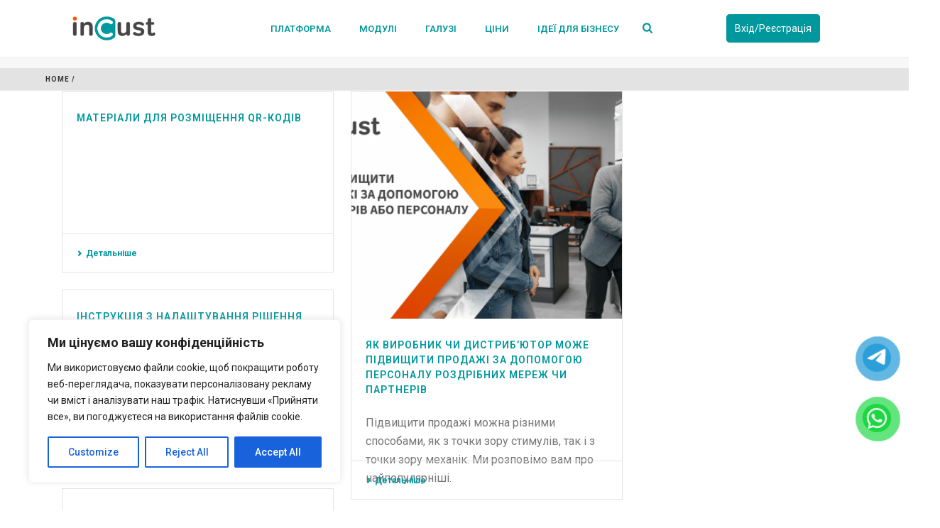

--- FILE ---
content_type: text/html; charset=UTF-8
request_url: https://incust.com/ua/blog/author/korostovska/
body_size: 36947
content:
<!DOCTYPE html>
<html lang="uk" >
<head>
<meta name="viewport" content="width=device-width, initial-scale=1.0">
		<meta charset="UTF-8" /><meta name="viewport" content="width=device-width, initial-scale=1.0, minimum-scale=1.0, maximum-scale=1.0, user-scalable=0" /><meta http-equiv="X-UA-Compatible" content="IE=edge,chrome=1" /><meta name="format-detection" content="telephone=no"><title>korostovska &#8211; inCust Україна</title>
<script type="text/javascript">var ajaxurl = "https://incust.com/ua/wp-admin/admin-ajax.php";</script><meta name='robots' content='max-image-preview:large' />

		<style id="critical-path-css" type="text/css">
			body,html{width:100%;height:100%;margin:0;padding:0}.page-preloader{top:0;left:0;z-index:999;position:fixed;height:100%;width:100%;text-align:center}.preloader-preview-area{animation-delay:-.2s;top:50%;-ms-transform:translateY(100%);transform:translateY(100%);margin-top:10px;max-height:calc(50% - 20px);opacity:1;width:100%;text-align:center;position:absolute}.preloader-logo{max-width:90%;top:50%;-ms-transform:translateY(-100%);transform:translateY(-100%);margin:-10px auto 0 auto;max-height:calc(50% - 20px);opacity:1;position:relative}.ball-pulse>div{width:15px;height:15px;border-radius:100%;margin:2px;animation-fill-mode:both;display:inline-block;animation:ball-pulse .75s infinite cubic-bezier(.2,.68,.18,1.08)}.ball-pulse>div:nth-child(1){animation-delay:-.36s}.ball-pulse>div:nth-child(2){animation-delay:-.24s}.ball-pulse>div:nth-child(3){animation-delay:-.12s}@keyframes ball-pulse{0%{transform:scale(1);opacity:1}45%{transform:scale(.1);opacity:.7}80%{transform:scale(1);opacity:1}}.ball-clip-rotate-pulse{position:relative;-ms-transform:translateY(-15px) translateX(-10px);transform:translateY(-15px) translateX(-10px);display:inline-block}.ball-clip-rotate-pulse>div{animation-fill-mode:both;position:absolute;top:0;left:0;border-radius:100%}.ball-clip-rotate-pulse>div:first-child{height:36px;width:36px;top:7px;left:-7px;animation:ball-clip-rotate-pulse-scale 1s 0s cubic-bezier(.09,.57,.49,.9) infinite}.ball-clip-rotate-pulse>div:last-child{position:absolute;width:50px;height:50px;left:-16px;top:-2px;background:0 0;border:2px solid;animation:ball-clip-rotate-pulse-rotate 1s 0s cubic-bezier(.09,.57,.49,.9) infinite;animation-duration:1s}@keyframes ball-clip-rotate-pulse-rotate{0%{transform:rotate(0) scale(1)}50%{transform:rotate(180deg) scale(.6)}100%{transform:rotate(360deg) scale(1)}}@keyframes ball-clip-rotate-pulse-scale{30%{transform:scale(.3)}100%{transform:scale(1)}}@keyframes square-spin{25%{transform:perspective(100px) rotateX(180deg) rotateY(0)}50%{transform:perspective(100px) rotateX(180deg) rotateY(180deg)}75%{transform:perspective(100px) rotateX(0) rotateY(180deg)}100%{transform:perspective(100px) rotateX(0) rotateY(0)}}.square-spin{display:inline-block}.square-spin>div{animation-fill-mode:both;width:50px;height:50px;animation:square-spin 3s 0s cubic-bezier(.09,.57,.49,.9) infinite}.cube-transition{position:relative;-ms-transform:translate(-25px,-25px);transform:translate(-25px,-25px);display:inline-block}.cube-transition>div{animation-fill-mode:both;width:15px;height:15px;position:absolute;top:-5px;left:-5px;animation:cube-transition 1.6s 0s infinite ease-in-out}.cube-transition>div:last-child{animation-delay:-.8s}@keyframes cube-transition{25%{transform:translateX(50px) scale(.5) rotate(-90deg)}50%{transform:translate(50px,50px) rotate(-180deg)}75%{transform:translateY(50px) scale(.5) rotate(-270deg)}100%{transform:rotate(-360deg)}}.ball-scale>div{border-radius:100%;margin:2px;animation-fill-mode:both;display:inline-block;height:60px;width:60px;animation:ball-scale 1s 0s ease-in-out infinite}@keyframes ball-scale{0%{transform:scale(0)}100%{transform:scale(1);opacity:0}}.line-scale>div{animation-fill-mode:both;display:inline-block;width:5px;height:50px;border-radius:2px;margin:2px}.line-scale>div:nth-child(1){animation:line-scale 1s -.5s infinite cubic-bezier(.2,.68,.18,1.08)}.line-scale>div:nth-child(2){animation:line-scale 1s -.4s infinite cubic-bezier(.2,.68,.18,1.08)}.line-scale>div:nth-child(3){animation:line-scale 1s -.3s infinite cubic-bezier(.2,.68,.18,1.08)}.line-scale>div:nth-child(4){animation:line-scale 1s -.2s infinite cubic-bezier(.2,.68,.18,1.08)}.line-scale>div:nth-child(5){animation:line-scale 1s -.1s infinite cubic-bezier(.2,.68,.18,1.08)}@keyframes line-scale{0%{transform:scaley(1)}50%{transform:scaley(.4)}100%{transform:scaley(1)}}.ball-scale-multiple{position:relative;-ms-transform:translateY(30px);transform:translateY(30px);display:inline-block}.ball-scale-multiple>div{border-radius:100%;animation-fill-mode:both;margin:2px;position:absolute;left:-30px;top:0;opacity:0;margin:0;width:50px;height:50px;animation:ball-scale-multiple 1s 0s linear infinite}.ball-scale-multiple>div:nth-child(2){animation-delay:-.2s}.ball-scale-multiple>div:nth-child(3){animation-delay:-.2s}@keyframes ball-scale-multiple{0%{transform:scale(0);opacity:0}5%{opacity:1}100%{transform:scale(1);opacity:0}}.ball-pulse-sync{display:inline-block}.ball-pulse-sync>div{width:15px;height:15px;border-radius:100%;margin:2px;animation-fill-mode:both;display:inline-block}.ball-pulse-sync>div:nth-child(1){animation:ball-pulse-sync .6s -.21s infinite ease-in-out}.ball-pulse-sync>div:nth-child(2){animation:ball-pulse-sync .6s -.14s infinite ease-in-out}.ball-pulse-sync>div:nth-child(3){animation:ball-pulse-sync .6s -70ms infinite ease-in-out}@keyframes ball-pulse-sync{33%{transform:translateY(10px)}66%{transform:translateY(-10px)}100%{transform:translateY(0)}}.transparent-circle{display:inline-block;border-top:.5em solid rgba(255,255,255,.2);border-right:.5em solid rgba(255,255,255,.2);border-bottom:.5em solid rgba(255,255,255,.2);border-left:.5em solid #fff;transform:translateZ(0);animation:transparent-circle 1.1s infinite linear;width:50px;height:50px;border-radius:50%}.transparent-circle:after{border-radius:50%;width:10em;height:10em}@keyframes transparent-circle{0%{transform:rotate(0)}100%{transform:rotate(360deg)}}.ball-spin-fade-loader{position:relative;top:-10px;left:-10px;display:inline-block}.ball-spin-fade-loader>div{width:15px;height:15px;border-radius:100%;margin:2px;animation-fill-mode:both;position:absolute;animation:ball-spin-fade-loader 1s infinite linear}.ball-spin-fade-loader>div:nth-child(1){top:25px;left:0;animation-delay:-.84s;-webkit-animation-delay:-.84s}.ball-spin-fade-loader>div:nth-child(2){top:17.05px;left:17.05px;animation-delay:-.72s;-webkit-animation-delay:-.72s}.ball-spin-fade-loader>div:nth-child(3){top:0;left:25px;animation-delay:-.6s;-webkit-animation-delay:-.6s}.ball-spin-fade-loader>div:nth-child(4){top:-17.05px;left:17.05px;animation-delay:-.48s;-webkit-animation-delay:-.48s}.ball-spin-fade-loader>div:nth-child(5){top:-25px;left:0;animation-delay:-.36s;-webkit-animation-delay:-.36s}.ball-spin-fade-loader>div:nth-child(6){top:-17.05px;left:-17.05px;animation-delay:-.24s;-webkit-animation-delay:-.24s}.ball-spin-fade-loader>div:nth-child(7){top:0;left:-25px;animation-delay:-.12s;-webkit-animation-delay:-.12s}.ball-spin-fade-loader>div:nth-child(8){top:17.05px;left:-17.05px;animation-delay:0s;-webkit-animation-delay:0s}@keyframes ball-spin-fade-loader{50%{opacity:.3;transform:scale(.4)}100%{opacity:1;transform:scale(1)}}		</style>

		
<link rel="shortcut icon" href="https://incust.com/ua/wp-content/uploads/sites/2/2019/07/favicon.png"  />
<link rel="apple-touch-icon-precomposed" href="https://incust.com/ua/wp-content/uploads/sites/2/2019/07/favicon.png">
<link rel="apple-touch-icon-precomposed" sizes="114x114" href="https://incust.com/ua/wp-content/uploads/sites/2/2019/07/favicon.png">
<link rel="apple-touch-icon-precomposed" sizes="72x72" href="https://incust.com/ua/wp-content/uploads/sites/2/2019/07/favicon.png">
<link rel="apple-touch-icon-precomposed" sizes="144x144" href="https://incust.com/ua/wp-content/uploads/sites/2/2019/07/favicon.png">
<script type="text/javascript">window.abb = {};php = {};window.PHP = {};PHP.ajax = "https://incust.com/ua/wp-admin/admin-ajax.php";PHP.wp_p_id = "";var mk_header_parallax, mk_banner_parallax, mk_page_parallax, mk_footer_parallax, mk_body_parallax;var mk_images_dir = "https://incust.com/ua/wp-content/themes/jupiter/assets/images",mk_theme_js_path = "https://incust.com/ua/wp-content/themes/jupiter/assets/js",mk_theme_dir = "https://incust.com/ua/wp-content/themes/jupiter",mk_captcha_placeholder = "Enter Captcha",mk_captcha_invalid_txt = "Invalid. Try again.",mk_captcha_correct_txt = "Captcha correct.",mk_responsive_nav_width = 1140,mk_vertical_header_back = "Back",mk_vertical_header_anim = "1",mk_check_rtl = true,mk_grid_width = 1170,mk_ajax_search_option = "beside_nav",mk_preloader_bg_color = "#ffffff",mk_accent_color = "#01989d",mk_go_to_top =  "true",mk_smooth_scroll =  "false",mk_show_background_video =  "true",mk_preloader_bar_color = "#01989d",mk_preloader_logo = "";mk_typekit_id   = "",mk_google_fonts = ["Roboto:100italic,200italic,300italic,400italic,500italic,600italic,700italic,800italic,900italic,100,200,300,400,500,600,700,800,900","Roboto:100italic,200italic,300italic,400italic,500italic,600italic,700italic,800italic,900italic,100,200,300,400,500,600,700,800,900:cyrillic"],mk_global_lazyload = true;</script><link rel='stylesheet' id='wp-block-library-css' href='https://incust.com/ua/wp-includes/css/dist/block-library/style.min.css?ver=6.5.7' type='text/css' media='all' />
<style id='wp-block-library-theme-inline-css' type='text/css'>
.wp-block-audio figcaption{color:#555;font-size:13px;text-align:center}.is-dark-theme .wp-block-audio figcaption{color:#ffffffa6}.wp-block-audio{margin:0 0 1em}.wp-block-code{border:1px solid #ccc;border-radius:4px;font-family:Menlo,Consolas,monaco,monospace;padding:.8em 1em}.wp-block-embed figcaption{color:#555;font-size:13px;text-align:center}.is-dark-theme .wp-block-embed figcaption{color:#ffffffa6}.wp-block-embed{margin:0 0 1em}.blocks-gallery-caption{color:#555;font-size:13px;text-align:center}.is-dark-theme .blocks-gallery-caption{color:#ffffffa6}.wp-block-image figcaption{color:#555;font-size:13px;text-align:center}.is-dark-theme .wp-block-image figcaption{color:#ffffffa6}.wp-block-image{margin:0 0 1em}.wp-block-pullquote{border-bottom:4px solid;border-top:4px solid;color:currentColor;margin-bottom:1.75em}.wp-block-pullquote cite,.wp-block-pullquote footer,.wp-block-pullquote__citation{color:currentColor;font-size:.8125em;font-style:normal;text-transform:uppercase}.wp-block-quote{border-left:.25em solid;margin:0 0 1.75em;padding-left:1em}.wp-block-quote cite,.wp-block-quote footer{color:currentColor;font-size:.8125em;font-style:normal;position:relative}.wp-block-quote.has-text-align-right{border-left:none;border-right:.25em solid;padding-left:0;padding-right:1em}.wp-block-quote.has-text-align-center{border:none;padding-left:0}.wp-block-quote.is-large,.wp-block-quote.is-style-large,.wp-block-quote.is-style-plain{border:none}.wp-block-search .wp-block-search__label{font-weight:700}.wp-block-search__button{border:1px solid #ccc;padding:.375em .625em}:where(.wp-block-group.has-background){padding:1.25em 2.375em}.wp-block-separator.has-css-opacity{opacity:.4}.wp-block-separator{border:none;border-bottom:2px solid;margin-left:auto;margin-right:auto}.wp-block-separator.has-alpha-channel-opacity{opacity:1}.wp-block-separator:not(.is-style-wide):not(.is-style-dots){width:100px}.wp-block-separator.has-background:not(.is-style-dots){border-bottom:none;height:1px}.wp-block-separator.has-background:not(.is-style-wide):not(.is-style-dots){height:2px}.wp-block-table{margin:0 0 1em}.wp-block-table td,.wp-block-table th{word-break:normal}.wp-block-table figcaption{color:#555;font-size:13px;text-align:center}.is-dark-theme .wp-block-table figcaption{color:#ffffffa6}.wp-block-video figcaption{color:#555;font-size:13px;text-align:center}.is-dark-theme .wp-block-video figcaption{color:#ffffffa6}.wp-block-video{margin:0 0 1em}.wp-block-template-part.has-background{margin-bottom:0;margin-top:0;padding:1.25em 2.375em}
</style>
<style id='classic-theme-styles-inline-css' type='text/css'>
/*! This file is auto-generated */
.wp-block-button__link{color:#fff;background-color:#32373c;border-radius:9999px;box-shadow:none;text-decoration:none;padding:calc(.667em + 2px) calc(1.333em + 2px);font-size:1.125em}.wp-block-file__button{background:#32373c;color:#fff;text-decoration:none}
</style>
<style id='global-styles-inline-css' type='text/css'>
body{--wp--preset--color--black: #000000;--wp--preset--color--cyan-bluish-gray: #abb8c3;--wp--preset--color--white: #ffffff;--wp--preset--color--pale-pink: #f78da7;--wp--preset--color--vivid-red: #cf2e2e;--wp--preset--color--luminous-vivid-orange: #ff6900;--wp--preset--color--luminous-vivid-amber: #fcb900;--wp--preset--color--light-green-cyan: #7bdcb5;--wp--preset--color--vivid-green-cyan: #00d084;--wp--preset--color--pale-cyan-blue: #8ed1fc;--wp--preset--color--vivid-cyan-blue: #0693e3;--wp--preset--color--vivid-purple: #9b51e0;--wp--preset--gradient--vivid-cyan-blue-to-vivid-purple: linear-gradient(135deg,rgba(6,147,227,1) 0%,rgb(155,81,224) 100%);--wp--preset--gradient--light-green-cyan-to-vivid-green-cyan: linear-gradient(135deg,rgb(122,220,180) 0%,rgb(0,208,130) 100%);--wp--preset--gradient--luminous-vivid-amber-to-luminous-vivid-orange: linear-gradient(135deg,rgba(252,185,0,1) 0%,rgba(255,105,0,1) 100%);--wp--preset--gradient--luminous-vivid-orange-to-vivid-red: linear-gradient(135deg,rgba(255,105,0,1) 0%,rgb(207,46,46) 100%);--wp--preset--gradient--very-light-gray-to-cyan-bluish-gray: linear-gradient(135deg,rgb(238,238,238) 0%,rgb(169,184,195) 100%);--wp--preset--gradient--cool-to-warm-spectrum: linear-gradient(135deg,rgb(74,234,220) 0%,rgb(151,120,209) 20%,rgb(207,42,186) 40%,rgb(238,44,130) 60%,rgb(251,105,98) 80%,rgb(254,248,76) 100%);--wp--preset--gradient--blush-light-purple: linear-gradient(135deg,rgb(255,206,236) 0%,rgb(152,150,240) 100%);--wp--preset--gradient--blush-bordeaux: linear-gradient(135deg,rgb(254,205,165) 0%,rgb(254,45,45) 50%,rgb(107,0,62) 100%);--wp--preset--gradient--luminous-dusk: linear-gradient(135deg,rgb(255,203,112) 0%,rgb(199,81,192) 50%,rgb(65,88,208) 100%);--wp--preset--gradient--pale-ocean: linear-gradient(135deg,rgb(255,245,203) 0%,rgb(182,227,212) 50%,rgb(51,167,181) 100%);--wp--preset--gradient--electric-grass: linear-gradient(135deg,rgb(202,248,128) 0%,rgb(113,206,126) 100%);--wp--preset--gradient--midnight: linear-gradient(135deg,rgb(2,3,129) 0%,rgb(40,116,252) 100%);--wp--preset--font-size--small: 13px;--wp--preset--font-size--medium: 20px;--wp--preset--font-size--large: 36px;--wp--preset--font-size--x-large: 42px;--wp--preset--spacing--20: 0.44rem;--wp--preset--spacing--30: 0.67rem;--wp--preset--spacing--40: 1rem;--wp--preset--spacing--50: 1.5rem;--wp--preset--spacing--60: 2.25rem;--wp--preset--spacing--70: 3.38rem;--wp--preset--spacing--80: 5.06rem;--wp--preset--shadow--natural: 6px 6px 9px rgba(0, 0, 0, 0.2);--wp--preset--shadow--deep: 12px 12px 50px rgba(0, 0, 0, 0.4);--wp--preset--shadow--sharp: 6px 6px 0px rgba(0, 0, 0, 0.2);--wp--preset--shadow--outlined: 6px 6px 0px -3px rgba(255, 255, 255, 1), 6px 6px rgba(0, 0, 0, 1);--wp--preset--shadow--crisp: 6px 6px 0px rgba(0, 0, 0, 1);}:where(.is-layout-flex){gap: 0.5em;}:where(.is-layout-grid){gap: 0.5em;}body .is-layout-flex{display: flex;}body .is-layout-flex{flex-wrap: wrap;align-items: center;}body .is-layout-flex > *{margin: 0;}body .is-layout-grid{display: grid;}body .is-layout-grid > *{margin: 0;}:where(.wp-block-columns.is-layout-flex){gap: 2em;}:where(.wp-block-columns.is-layout-grid){gap: 2em;}:where(.wp-block-post-template.is-layout-flex){gap: 1.25em;}:where(.wp-block-post-template.is-layout-grid){gap: 1.25em;}.has-black-color{color: var(--wp--preset--color--black) !important;}.has-cyan-bluish-gray-color{color: var(--wp--preset--color--cyan-bluish-gray) !important;}.has-white-color{color: var(--wp--preset--color--white) !important;}.has-pale-pink-color{color: var(--wp--preset--color--pale-pink) !important;}.has-vivid-red-color{color: var(--wp--preset--color--vivid-red) !important;}.has-luminous-vivid-orange-color{color: var(--wp--preset--color--luminous-vivid-orange) !important;}.has-luminous-vivid-amber-color{color: var(--wp--preset--color--luminous-vivid-amber) !important;}.has-light-green-cyan-color{color: var(--wp--preset--color--light-green-cyan) !important;}.has-vivid-green-cyan-color{color: var(--wp--preset--color--vivid-green-cyan) !important;}.has-pale-cyan-blue-color{color: var(--wp--preset--color--pale-cyan-blue) !important;}.has-vivid-cyan-blue-color{color: var(--wp--preset--color--vivid-cyan-blue) !important;}.has-vivid-purple-color{color: var(--wp--preset--color--vivid-purple) !important;}.has-black-background-color{background-color: var(--wp--preset--color--black) !important;}.has-cyan-bluish-gray-background-color{background-color: var(--wp--preset--color--cyan-bluish-gray) !important;}.has-white-background-color{background-color: var(--wp--preset--color--white) !important;}.has-pale-pink-background-color{background-color: var(--wp--preset--color--pale-pink) !important;}.has-vivid-red-background-color{background-color: var(--wp--preset--color--vivid-red) !important;}.has-luminous-vivid-orange-background-color{background-color: var(--wp--preset--color--luminous-vivid-orange) !important;}.has-luminous-vivid-amber-background-color{background-color: var(--wp--preset--color--luminous-vivid-amber) !important;}.has-light-green-cyan-background-color{background-color: var(--wp--preset--color--light-green-cyan) !important;}.has-vivid-green-cyan-background-color{background-color: var(--wp--preset--color--vivid-green-cyan) !important;}.has-pale-cyan-blue-background-color{background-color: var(--wp--preset--color--pale-cyan-blue) !important;}.has-vivid-cyan-blue-background-color{background-color: var(--wp--preset--color--vivid-cyan-blue) !important;}.has-vivid-purple-background-color{background-color: var(--wp--preset--color--vivid-purple) !important;}.has-black-border-color{border-color: var(--wp--preset--color--black) !important;}.has-cyan-bluish-gray-border-color{border-color: var(--wp--preset--color--cyan-bluish-gray) !important;}.has-white-border-color{border-color: var(--wp--preset--color--white) !important;}.has-pale-pink-border-color{border-color: var(--wp--preset--color--pale-pink) !important;}.has-vivid-red-border-color{border-color: var(--wp--preset--color--vivid-red) !important;}.has-luminous-vivid-orange-border-color{border-color: var(--wp--preset--color--luminous-vivid-orange) !important;}.has-luminous-vivid-amber-border-color{border-color: var(--wp--preset--color--luminous-vivid-amber) !important;}.has-light-green-cyan-border-color{border-color: var(--wp--preset--color--light-green-cyan) !important;}.has-vivid-green-cyan-border-color{border-color: var(--wp--preset--color--vivid-green-cyan) !important;}.has-pale-cyan-blue-border-color{border-color: var(--wp--preset--color--pale-cyan-blue) !important;}.has-vivid-cyan-blue-border-color{border-color: var(--wp--preset--color--vivid-cyan-blue) !important;}.has-vivid-purple-border-color{border-color: var(--wp--preset--color--vivid-purple) !important;}.has-vivid-cyan-blue-to-vivid-purple-gradient-background{background: var(--wp--preset--gradient--vivid-cyan-blue-to-vivid-purple) !important;}.has-light-green-cyan-to-vivid-green-cyan-gradient-background{background: var(--wp--preset--gradient--light-green-cyan-to-vivid-green-cyan) !important;}.has-luminous-vivid-amber-to-luminous-vivid-orange-gradient-background{background: var(--wp--preset--gradient--luminous-vivid-amber-to-luminous-vivid-orange) !important;}.has-luminous-vivid-orange-to-vivid-red-gradient-background{background: var(--wp--preset--gradient--luminous-vivid-orange-to-vivid-red) !important;}.has-very-light-gray-to-cyan-bluish-gray-gradient-background{background: var(--wp--preset--gradient--very-light-gray-to-cyan-bluish-gray) !important;}.has-cool-to-warm-spectrum-gradient-background{background: var(--wp--preset--gradient--cool-to-warm-spectrum) !important;}.has-blush-light-purple-gradient-background{background: var(--wp--preset--gradient--blush-light-purple) !important;}.has-blush-bordeaux-gradient-background{background: var(--wp--preset--gradient--blush-bordeaux) !important;}.has-luminous-dusk-gradient-background{background: var(--wp--preset--gradient--luminous-dusk) !important;}.has-pale-ocean-gradient-background{background: var(--wp--preset--gradient--pale-ocean) !important;}.has-electric-grass-gradient-background{background: var(--wp--preset--gradient--electric-grass) !important;}.has-midnight-gradient-background{background: var(--wp--preset--gradient--midnight) !important;}.has-small-font-size{font-size: var(--wp--preset--font-size--small) !important;}.has-medium-font-size{font-size: var(--wp--preset--font-size--medium) !important;}.has-large-font-size{font-size: var(--wp--preset--font-size--large) !important;}.has-x-large-font-size{font-size: var(--wp--preset--font-size--x-large) !important;}
.wp-block-navigation a:where(:not(.wp-element-button)){color: inherit;}
:where(.wp-block-post-template.is-layout-flex){gap: 1.25em;}:where(.wp-block-post-template.is-layout-grid){gap: 1.25em;}
:where(.wp-block-columns.is-layout-flex){gap: 2em;}:where(.wp-block-columns.is-layout-grid){gap: 2em;}
.wp-block-pullquote{font-size: 1.5em;line-height: 1.6;}
</style>
<link rel='stylesheet' id='edsanimate-animo-css-css' href='https://incust.com/ua/wp-content/plugins/animate-it/assets/css/animate-animo.css?ver=6.5.7' type='text/css' media='all' />
<link rel='stylesheet' id='contact-form-7-css' href='https://incust.com/ua/wp-content/plugins/contact-form-7/includes/css/styles.css?ver=5.9.8' type='text/css' media='all' />
<link rel='stylesheet' id='pzf-style-css' href='https://incust.com/ua/wp-content/plugins/button-contact-vr/css/style.css?ver=6.5.7' type='text/css' media='all' />
<link rel='stylesheet' id='theme-styles-css' href='https://incust.com/ua/wp-content/themes/jupiter/assets/stylesheet/min/full-styles.6.10.2.css?ver=1652112591' type='text/css' media='all' />
<style id='theme-styles-inline-css' type='text/css'>

			#wpadminbar {
				-webkit-backface-visibility: hidden;
				backface-visibility: hidden;
				-webkit-perspective: 1000;
				-ms-perspective: 1000;
				perspective: 1000;
				-webkit-transform: translateZ(0px);
				-ms-transform: translateZ(0px);
				transform: translateZ(0px);
			}
			@media screen and (max-width: 600px) {
				#wpadminbar {
					position: fixed !important;
				}
			}
		
body { background-color:#fff; } .hb-custom-header #mk-page-introduce, .mk-header { background-color:#f7f7f7;background-size:cover;-webkit-background-size:cover;-moz-background-size:cover; } .hb-custom-header > div, .mk-header-bg { background-color:#fff; } .mk-classic-nav-bg { background-color:#fff; } .master-holder-bg { background-color:#fff; } #mk-footer { background-color:#3d4045; } #mk-boxed-layout { -webkit-box-shadow:0 0 0px rgba(0, 0, 0, 0); -moz-box-shadow:0 0 0px rgba(0, 0, 0, 0); box-shadow:0 0 0px rgba(0, 0, 0, 0); } .mk-news-tab .mk-tabs-tabs .is-active a, .mk-fancy-title.pattern-style span, .mk-fancy-title.pattern-style.color-gradient span:after, .page-bg-color { background-color:#fff; } .page-title { font-size:20px; color:#4d4d4d; text-transform:uppercase; font-weight:400; letter-spacing:2px; } .page-subtitle { font-size:14px; line-height:100%; color:#a3a3a3; font-size:14px; text-transform:none; } .mk-header { border-bottom:1px solid #ededed; } .header-style-1 .mk-header-padding-wrapper, .header-style-2 .mk-header-padding-wrapper, .header-style-3 .mk-header-padding-wrapper { padding-top:81px; } .mk-process-steps[max-width~="950px"] ul::before { display:none !important; } .mk-process-steps[max-width~="950px"] li { margin-bottom:30px !important; width:100% !important; text-align:center; } .mk-event-countdown-ul[max-width~="750px"] li { width:90%; display:block; margin:0 auto 15px; } body { font-family:Roboto } body, h1, h2, h3, h4, h5, h6, p:not(.form-row):not(.woocommerce-mini-cart__empty-message):not(.woocommerce-mini-cart__total):not(.woocommerce-mini-cart__buttons):not(.mk-product-total-name):not(.woocommerce-result-count), .woocommerce-customer-details address, a, textarea,input,select,button, #mk-page-introduce, .the-title, .mk-edge-title, .edge-title, .mk-edge-desc, .edge-desc, .main-navigation-ul, .mk-vm-menuwrapper, #mk-footer-navigation ul li a, .vm-header-copyright, .mk-footer-copyright, .mk-content-box, .filter-portfolio a, .mk-button, .mk-blockquote, .mk-pricing-table .mk-offer-title, .mk-pricing-table .mk-pricing-plan, .mk-pricing-table .mk-pricing-price, .mk-tabs-tabs a, .mk-accordion-tab, .mk-toggle-title, .mk-dropcaps, .price, .mk-imagebox, .mk-event-countdown, .mk-fancy-title, .mk-button-gradient, .mk-iconBox-gradient, .mk-custom-box, .mk-ornamental-title, .mk-subscribe, .mk-timeline, .mk-blog-container .mk-blog-meta .the-title, .post .blog-single-title, .mk-blog-hero .content-holder .the-title, .blog-blockquote-content, .blog-twitter-content, .mk-blog-container .mk-blog-meta .the-excerpt p, .mk-single-content p, .mk-employees .mk-employee-item .team-info-wrapper .team-member-name, .mk-testimonial-quote, .mk-contact-form, .mk-contact-form input,.mk-contact-form button, .mk-box-icon .icon-box-title { font-family:Roboto } @font-face { font-family:'star'; src:url('https://incust.com/ua/wp-content/themes/jupiter/assets/stylesheet/fonts/star/font.eot'); src:url('https://incust.com/ua/wp-content/themes/jupiter/assets/stylesheet/fonts/star/font.eot?#iefix') format('embedded-opentype'), url('https://incust.com/ua/wp-content/themes/jupiter/assets/stylesheet/fonts/star/font.woff') format('woff'), url('https://incust.com/ua/wp-content/themes/jupiter/assets/stylesheet/fonts/star/font.ttf') format('truetype'), url('https://incust.com/ua/wp-content/themes/jupiter/assets/stylesheet/fonts/star/font.svg#star') format('svg'); font-weight:normal; font-style:normal; } @font-face { font-family:'WooCommerce'; src:url('https://incust.com/ua/wp-content/themes/jupiter/assets/stylesheet/fonts/woocommerce/font.eot'); src:url('https://incust.com/ua/wp-content/themes/jupiter/assets/stylesheet/fonts/woocommerce/font.eot?#iefix') format('embedded-opentype'), url('https://incust.com/ua/wp-content/themes/jupiter/assets/stylesheet/fonts/woocommerce/font.woff') format('woff'), url('https://incust.com/ua/wp-content/themes/jupiter/assets/stylesheet/fonts/woocommerce/font.ttf') format('truetype'), url('https://incust.com/ua/wp-content/themes/jupiter/assets/stylesheet/fonts/woocommerce/font.svg#WooCommerce') format('svg'); font-weight:normal; font-style:normal; }body{ font-family:'Roboto'; } #supportTrigger{display:none!important;} #mk-footer .footer-inline .widget.widget_text { margin-bottom:40px!important; } .wpcf7 form .wpcf7-submit{ margin-top:20px; } div.wpcf7-response-output { height:auto !important; min-heigth:50px; } .wpcf7 form.sent .wpcf7-form-control-wrap, .wpcf7 form.sent .wpcf7-submit{ display:none; } .mk-fancy-title p{ color:inherit; } .vc_message_box-solid{ background-color:#01989d!important; } h1.mk-fancy-title p{ text-transform:uppercase!important; } .mk-header-nav-container{ z-index:10; } .main-menu-sign-up{ padding:10px; background-color:#01989d; color:#fff; border-radius:3px; white-space:nowrap; border:#01989d 2px solid!important; transition:background-color .2s ease-in-out; border-radius:5px; } .main-menu-sign-up:hover{ background-color:#fff; color:#01989d; } .menu-buttons{ display:inline-flex; position:absolute; right:70px; top:0; z-index:25; } #livezilla-chat-button img{ margin:1.5em 1em; position:absolute; top:0; z-index:20; right:-120px; } .a-sticky #livezilla-chat-button img{ margin:0; } .mk-dashboard-trigger{ display:none; } .mk-main-wrapper{ margin-top:0!important; } .theme-content{ padding-top:0!important; } #mk-footer{ z-index:20; } #mk-footer .footer-inline, .footer-inline .widget_nav_menu ul{ display:inline-flex; align-items:center; justify-content:space-around; } #mk-footer .mk-col-1-4{ overflow:hidden; } #mk-footer .mk-col-1-1.footer-inline{ padding:0; } .footer-inline .widget_nav_menu ul{ font-size:12px; } #mk-footer .footer-inline .widget{ padding:0 1.5em; } #mk-footer .mk-col-1-4 .widget_nav_menu ul li a{ line-height:1em!important; } .footer-inline .widget_nav_menu svg{ display:none; } .footer-inline #mslswidget-3{ font-size:14px; } #mslswidget-3 select{ padding:5px; } #cubes-small{ display:none; } .cloud-sm, .infr-sm{ display:none; } .wpb-js-composer .vc_tta-tabs.vc_tta-has-pagination:not(.vc_tta-tabs-position-bottom){ padding-bottom:30px!important; } #cta{ background-position:bottom right!important; } #cta .vc_row{ height:200px; padding:15px 0; } #cta .vc_row .vc_column_container{ width:35%; } #cta .vc_row .vc_column-inner{ padding:0; } #cta .cta-text{ height:40px; padding-top:10%; } .btn-wide{ width:90%; } .btn-wide button,.btn-wide a{ width:100%; } .btn-green button, .btn-green a, .btn-green input{ background-color:#01989d!important; color:white!important; border:#01989d 2px solid!important; background-image:none!important; } .btn-green input{ border-radius:5px; font-size:14px; padding-top:14px; padding-bottom:14px; padding-left:20px; padding-right:20px; text-transform:none; border:#01989d 2px solid!important; background-image:none!important; } .btn-green button:hover,.btn-green a:hover{ background-color:white!important; color:#01989d!important; border:#01989d 2px solid!important; font-weight:600!important; } .btn-orange button, .btn-orange a, .btn-orange input{ background-color:#e9550d!important; color:white!important; border:#e9550d 2px solid!important; background-image:none!important; } .btn-orange input{ border-radius:5px; font-size:14px; padding-top:14px; padding-bottom:14px; padding-left:20px; padding-right:20px; text-transform:none; border:#e9550d 2px solid!important; background-image:none!important; } .btn-orange button:hover,.btn-orange a:hover{ background-color:white!important; color:#e9550d!important; border:#e9550d 2px solid!important; font-weight:600!important; } .btn-tr button{ background:transparent; border:#01989d 2px solid!important; color:#01989d!important; } .on-img span{ position:absolute; font-size:13px; font-weight:500; } .on-img span.first{ bottom:2em; left:2.5em; } .on-img span.second{ top:5em; left:8em; } .on-img span.third{ top:-1em; left:19em; } .on-img span.fourth{ top:7.5em; left:37em; } .on-img span.fifth{ bottom:0em; left:35em; } .on-img span.sixth{ bottom:-1.5em; left:12em; } .on-img span.stages{ font-size:18px; bottom:7.4em; left:16em; color:black; } .on-img span.current{ color:#01989d; } .sn-small{ display:none; } .sn-big{ margin-top:20px } .sn-big .vc_column-inner{ padding:0; } .hero-blck{ padding-top:70px!important; } .hero-txt{ padding-top:85px!important; } .vc_custom_1557929502195{ padding-top:50px!important; } h1,h2,h3{ font-family:'Roboto'; text-transform:none!important; margin-bottom:25px; } p{ font-family:'Roboto'; } .vc_custom_1557926245632{ padding-top:0 50px; } .vc_tta-panel.vc_animating { opacity:0; } .tab-desc p{ font-size:14px; margin-bottom:5px; } .tab-desc .wpb_content_element{ margin-bottom:10px!important; } .tab-desc h3{ text-transform:none!important; background:none!important; } .tab-desc svg{ height:5px!important; width:12px!important; color:#777777!important; top:10px!important; } .tab-desc li { padding-left:15px!important; } .snail.vc_tta-tabs.vc_tta-has-pagination .vc_pagination { width:37%; float:right; position:relative!important; margin-top:15px!important; } .snail .wpb_content_element{ margin:0; } .snail .vc_tta-panel-body{ padding:0; } .snail .vc_pagination-color-blue.vc_pagination-style-flat .vc_pagination-trigger{ background-color:#01989d; } .snail li.vc_tta-tab{ width:12.5%; min-height:70px!important; vertical-align:middle; border:#01989d 2px solid!important; border-radius:2px; } .vc_custom_1557854950202{ padding-top:50px; } .snail li.vc_tta-tab.vc_active,.snail li.vc_tta-tab:hover{ background-color:#01989d!important; } .snail li.vc_tta-tab.vc_active a,.snail li.vc_tta-tab:hover a{ color:white!important; } .snail .vc_tta-tab .vc_tta-title-text{ font-size:14px!important; vertical-align:middle; font-weight:500; } .vc_tta-panels{ margin-top:30px; } .snail .vc_tta-tab>a{ font-family:'Roboto'; height:70px!important; padding:0px!important; background-color:transparent!important; color:#01989d!important; } .snail li.vc_tta-tab a{ padding-top:22px!important; } .hero-img .wpb_content_element{ margin:0; } .page-id-673 #mk-page-id-673{ margin-top:0; } .page-id-673 #theme-page .theme-page-wrapper .theme-content { padding-top:0; } .hero-img h1,.hero-img p{ color:white!important; } .tab-desc .mk-list-styles ul{ margin-bottom:1em; } .hero-btn button, .hero-btn a, .hero-btn input{ border:white solid!important; } .hero-btn input{ border:white solid!important; } .hero-btn button:hover,.hero-btn a:hover{ border:white font-weight:500!important; } .hero-btn2 button, .hero-btn2 a, .hero-btn2 input{ background-color:#e9550d!important; color:white!important; border:#e9550d solid!important; } .hero-btn2 input{ border:#e9550d solid!important; } .hero-btn2 button:hover,.hero-btn2 a:hover{ background-color:white!important; color:#e9550d!important; border:#e9550d font-weight:500!important; } #text-block-53 h2{ font-weight:600; } #text-block-6 p{ margin-bottom:35px; } .cube{ box-shadow:0 0 6px rgba(0,0,0,0.2); padding:10px 5px; width:49%!important; margin:4px; border-radius:5px; } .cube p{ margin-bottom:0; } .cube .mk-text-block p{ font-size:12px!important; } .cube-head .wpb_content_element{ margin-bottom:7px; } .cube-head img{ height:25px; } .cube-txt{ margin-left:15px; font-size:16px; vertical-align:middle; font-family:'Roboto'; font-weight:600; color:#01989d; } #cubes .equal-columns,#cubes-small .equal-columns{ margin-bottom:10px } #cubes,#cubes-small{ margin-bottom:45px!important; } #icons h2, #icons p{ color:white; } #icons button{ font-family:'Roboto'; } #icons .equal-columns{ text-align:center } .services{ box-shadow:0px -4px 10px rgba(0,0,0,0.1); padding:10px 5px; width:23%!important; margin:1%; border-radius:5px; height:330px; } .services p{ color:#01989d; font-weight:600; text-align:center; } .services > .wpb_content_element{ margin-bottom:5px!important; } .deploy{ position:absolute; text-align:left; left:22em; top:4.5em; } .deploy2{ position:absolute; text-align:left; left:12em; top:5.5em; } .deploy h4, .deploy p, .deploy2 h4, .deploy2 p { color:white!important; } .header-page{ height:300px; } .header-page-sm{ height:240px; } .header-page h1{ font-size:48px!important; color:white!important; text-transform:uppercase!important; } .header-page-sm h1{ font-size:40px!important; color:white!important; text-transform:uppercase!important; } .col-nopad .vc_column-inner{ padding:0!important; } .vc_custom_1558764790982{ background-size:100% 75%; background-position:bottom; background-repeat:no-repeat; } .mid-cont{ padding-top:100px; } .module { text-align:center; box-shadow:0 0 6px rgba(0,0,0,0.2); padding:10px 20px 5px!important; width:49%!important; margin:4px; border-radius:5px; } .module .wpb_content_element{ margin:0!important; } .img-wrap-mod{ width:100%; } .list-col-2 ul li{ font-size:17px; color:#01989d; line-height:3em; } .modul-row{ display:inline-flex; justify-content:space-between; align-items:center; margin-top:-50px; } .modul-sm{ height:89px; width:89px!important; border:#fff 2px solid; display:flex; justify-content:center; padding:1%; align-items:center; } .modul-sm .wpb_content_element,.modul-row .wpb_content_element{ margin-bottom:0; } .benefit{ box-shadow:0px 0px 15px rgba(0,0,0,0.1); padding:15px 5px 0px; width:23%!important; margin:1%; border-radius:5px; display:flex; align-items:center; justify-content:center; flex-direction:column; } .benefit p{ margin-bottom:0; } .benefit-off{ width:12.5%!important; } .price-contact input, .price-contact textarea{ width:100%!important; margin-bottom:15px; } .price-contact .wpcf7-list-item input{ width:auto!important; margin-bottom:0!important; } .price-contact .wpcf7-submit{ background-color:#01989d; } .single-cta{ text-align:center; background:url(http://custie.club/en/wp-content/uploads/sites/4/2019/05/bg-ind-cta.png); color:black; background-size:cover; } .content-cta{ padding:5%; } .blog-loop ul{ text-align:center; } .blog-loop .vc_tta-tab>a{ background:transparent!important; color:#01989d!important; border:none!important; font-size:24px!important; } .blog-loop .vc_tta-tab.vc_active>a{ background-color:#fafafa!important; border-radius:5px!important; } .blog-loop .vc_tta-panel-body{ background-color:white!important; } section.white-cubes { background-position-y:top!important; } .single-post .mk-blog-hero{ width:70%; margin-left:15%; } .content-cta .btn-green button{ padding-top:18px; padding-bottom:18px; padding-left:25px; padding-right:25px; border-radius:5px; border:none; } .archive.tag .mk-blog-grid-item.three-column{ width:50%; } .modul-sng .wpb_content_element{ margin-bottom:0; } .modul-sng .vc_single_image-wrapper img{ height:55px; width:auto; } .modul-sng .vc_column-inner .wpb_single_image{ margin:auto; height:95px; vertical-align:middle; width:105px!important; padding:7px; border:white 2px solid; } .modul-sng .vc_column-inner img{ margin-top:10px; } .modul-text .vc_column-inner{ padding:0!important; width:105px!important; } .modul-sng .vc_column-inner p{ font-size:12px!important; margin-top:10px; } div.wpcf7-response-output{ height:50px; background:none; border-color:#01989d; color:#01989d; } @media (max-width:1140px){ .mk-dashboard-trigger{ display:block } .theme-page-wrapper:not(.full-width-layout) .theme-content:not(.no-padding){ padding-top:0!important; } .modul-section .mk-grid{ width:100%; } .mk-header-nav-container #livezilla-chat-button{ display:none; } } @media (max-width:990px){ .on-img span{ display:none; } .sn-big{ text-align:center; margin-top:20px; } #mk-page-id-673 .theme-content{ padding-top:0!important; } .vc_custom_1557854950202 .vc_col-sm-8 .vc_column-inner { padding:0!important; } .hero-img .hero-btn, .hero-img .hero-btn2{ width:130px; padding:5px; } .hero-img .hero-btn button { width:auto; } .snail .vc_tta-tab>a{ padding:5px!important; height:60px!important; } .snail li.vc_tta-tab{ min-height:60px!important; width:20%; } .snail li.vc_tta-tab a{ padding-top:17px!important; } .vc_custom_1557854950202 .vc_col-sm-8,.vc_custom_1557854950202 .vc_col-sm-4{ width:100%; } .hero-img h1{ font-size:26px!important; } .vc_custom_1557854950202{ padding-top:0px!important; } .snail.vc_tta-tabs.vc_tta-has-pagination .vc_pagination{ position:absolute; width:100%; } } @media (max-width:767px){ #mk-footer .footer-inline{ display:block; } .footer-inline ul{ align-items:normal!important; } #mk-footer .footer-inline .widget{ width:50%; padding:0; float:left; text-align:center; } .hero-blck{ width:100%!important; } .hero-txt{ width:100%!important; } .hero-bt{ width:50%!important; } .cloud, .infr{ display:none; } .cloud-sm, .infr-sm{ display:block; } #cubes{ display:none; } #cubes-small{ display:block; } h2{ font-size:24px!important; } #cta{ background-size:50%; } #cta .cta-text{ height:100px; text-align:center; } #cta .vc_row .vc_column_container{ width:100% } .services{ width:46%!important; margin:1% 2%; padding:10px; height:180px; } .services p{ font-size:14px; } .services > .wpb_content_element{ margin-bottom:5px!important; } .benefit{ width:90%!important; margin:5%; padding:10px; height:100%; } .modul-row{ flex-wrap:wrap; margin-top:0; } .modul-sm{ margin:2%; } .header-page-sm h1{ font-size:32px!important; } .cube, .module{ width:95%!important; margin:1% 2.5%; } .on-img span.third{ top:-0.5em; left:24em; } .on-img span.fourth{ top:7.5em; left:43em; } .on-img span.fifth{ bottom:-2em; left:40em; } .on-img span.stages{ font-size:18px; bottom:7.4em; left:15.5em; color:black; } .on-img span{ font-size:11px; } .sn-big{ text-align:left; margin-left:15px; } .on-img span{ display:block; } .snail .wpb_single_image{ text-align:center; } .tab-desc .mk-list-styles ul{ margin-bottom:2em; } .snail .vc_tta-tab .vc_tta-title-text{ font-size:12px!important; } .vc_custom_1557926245632{ padding-top:0!important; } .hero-img .hero-btn button, .hero-img .hero-btn2 button{ padding:10px; } .hero-img h1{ font-size:20px!important; } .snail .vc_tta-tabs-container{ display:block!important; } .snail .vc_tta-panel-heading{ display:none; } .vc_custom_1557929502195{ padding-top:20px; } .vc_tta-panel-body { padding:0!important; } .snail li.vc_tta-tab:nth-of-type(5),.snail li.vc_tta-tab:nth-of-type(6),.snail li.vc_tta-tab:nth-of-type(7){ width:27%; } #icons .wpb_column:nth-of-type(5){ display:none; } #icons .vc_col-sm-6{ height:225px; } #icons p{ font-size:14px; } #icons p span { vertical-align:middle; } #icons .wpb_single_image{ margin-bottom:15px; } .deploy, .deploy2{ display:none; } .sng-img img{ height:250px; width:auto; } .mid-cont{ padding-top:30px; } } @media (max-width:576px){ .mk-blog-hero{ height:auto!important; width:100%!important; margin-left:0!important; } section.header-page{ background-size:cover!important; } .vc_custom_1559377208043 h1{ font-size:24px!important; } #mk-footer .footer-inline .widget{ width:100%; } #mk-footer .footer-inline .widget_nav_menu{ display:none; } .services .vc_single_image-wrapper img{ height:auto; } .on-img span{ display:none; } .on-img span.stages{ display:block; } .sn-big{ display:none!important; } .sn-small{ display:block!important; text-align:center; } .vc_custom_1557854950202{ padding-top:0!important; } .snail li.vc_tta-tab a{ line-height:15px; height:35px!important; padding-top:7px!important; } .snail .vc_tta-tab .vc_tta-title-text{ font-size:10px!important; } .snail li.vc_tta-tab{ min-height:35px!important; } .hero-blck,.hero-txt { width:100%; text-align:center; } .hero-txt{ padding:15px 25px!important; } .hero-txt #text-block-4{ text-align:center; } .hero-blck .wpb_single_image.vc_align_left{ text-align:center; } .hero-blck img{ width:auto; height:150px!important; } .hero-bt{ width:45%; } .hero-btn button,.hero-btn2 button{ height:53px; } } @media (max-width:414px){ .snail .vc_tta-tab>a{ padding:2px!important; } .snail li.vc_tta-tab{ border:#01989d 1px solid!important; margin:5px 2px!important; width:22%; } } @media (max-width:320px){ .snail li.vc_tta-tab{ width:30%!important; } } .wpcf7-form-control { font-family:arial; } div.wpcf7-response-output { display:none; } #cookies_warning { display:none; } .cookies-warning-wrapper { z-index:9000; background-color:rgba(50,50,50,.95); position:fixed; bottom: 0; left:0; right: 0; padding:0; width:100%; } .cookies-warning { margin: 0 auto; padding:10px 25px 40px 25px; } .cookies-warning .accept{ float:right; padding:1px 8px; border-radius:2px; font-size:12px; font-weight:600; background-color:rgba(255,255,255,.95); color:#222; opacity:.9; -webkit-transition:all 0.3s ease; -moz-transition:all 0.3s ease; -o-transition:all 0.3s ease; transition:all 0.3s ease; } .cookies-warning .accept:hover { opacity:1; } .cookies-warning p { color: #fff; font-size: 13px; margin-bottom:0; } #survey-invitation { z-index:8999; background-color:#0cae57; position:fixed; bottom: 0; left:0; right: 0; padding:0; width:100%; } #survey-invitation .text { color:#fff; margin: 0 auto; padding:25px 80px 25px 40px; font-size:20px; text-align:center; position:relative; } #survey-invitation .text::selection { background-color:#ffffff !important; color:#0cae57 !important; } #survey-invitation .text>a, #survey-invitation .text>a:hover, #survey-invitation .text>a:focus, #survey-invitation .text>a:visited { color:#fff; border-bottom:1px dotted #fff; } #survey-invitation .close { position:absolute; cursor:pointer; top:50%; margin-top:-20px; right:20px; height:40px; width:40px; background:transparent url('/files/img/ic_close_white.svg') no-repeat; } .mk-header-toolbar { text-align:right; border-bottom:1px solid #ededed; } .header-login-buttons { display:none; position:absolute; right:280px; top:26px; z-index:9998; width:400px; } .header-login-buttons > a { display:block; float:left; padding:7px 16px; border-radius:30px; border-width:2px; border-style:solid; line-height:20px; font-size:14px; font-weight:700; text-transform:uppercase; } .header-login-buttons > a:hover { margin-top:1px; } .header-login-buttons a.login-customer { border-color:#0cae57; color:#0cae57; margin-right:15px; } .header-login-buttons a.login-business { border-color:#008ce7; color:#008ce7; } .mk-header-social { display:none; position:absolute; right:210px; top:33px; line-height:0; z-index:9999; } .mk-header-social .mk-svg-icon { fill:#aaa; } .mk-responsive-nav .mk-nav-arrow { width:100%; height:45px; padding-right:40px; text-align:right; } .header-style-2.header-align-left .mk-header-nav-container { text-align:center; } .call-me-back-form, .order-demo-form, .detailed-rates-form, .call-me-back-demo-form { max-width:400px; padding:20px 30px; } #mk-footer .widget.widget_text { margin-bottom:10px; } .mk-blog-single .mk-blog-author, .mk-blog-single .mk-post-cat, .mk-blog-modern-item .mk-blog-meta-wrapper > div.mk-blog-author, .mk-blog-modern-item .mk-blog-meta-wrapper > div.mk-categories { display:none; } .mk-header-tagline { display:block; } #toolbar-links { text-align:center; padding-top:12px; line-height:10px; position:relative; } #toolbar-links>a { margin-right:10px; text-decoration:underline; } .widget_mslswidget { text-align:center; } #toolbar-language-switcher { float:right; line-height:10px; } #toolbar-language-switcher>a { margin-right:10px; } .header-logo { position:relative; } #header-phone { height:100%; position:absolute; height:100px; width:400px; z-index:10; text-align:center; right:40px; line-height:1; font-weight:700; } #header-phone .phone { color:#433; font-size:28px; margin-top:15px; } #header-phone .text { margin:10px auto; } .popmake { margin-left:0 !important; cursor:move; } .pum-theme-1371 .pum-container { padding:15px 20px !important; background-color:#f47421 !important; } .pum-theme-1371 .pum-container .text { margin-bottom:10px; } .pum-theme-1371 .pum-container .text strong { color:#fff; } .pum-theme-1371 .pum-container a { text-decoration:underline; font-size:13px; line-height:13px; color:#fff; } .pum-theme-1371 .pum-content + .pum-close { background-color:#fff !important; color:#aaa !important; height:27px; width:27px; } .main-navigation-ul > li.menu-item.highlight > a.menu-item-link { color:#8e44ad; font-weight:700; } .main-navigation-ul li.menu-item.separator { border-top:1px dotted #ccc; margin-top:5px; padding-top:5px; } #mk-nav-search-wrapper { box-shadow:0 3px 15px rgba(0,0,0,.3); } .widget_nav_menu ul.menu, .widget_nav_menu ul li, .widget_nav_menu ul.menu>.menu-item-has-children>ul, .widget_nav_menu ul.menu>.menu-item-has-children>ul ul { border:none; } .widget_nav_menu ul li a { padding:3px 5px; } .widget_nav_menu ul > li ul > li{ padding-left:15px; } .widget_nav_menu ul li.current_page_item a { background-color:transparent; } .widget_nav_menu ul li.current_page_item a { font-weight:400; } .widget_nav_menu ul li.current_page_item > a { font-weight:700; } .landing-button-primary .mk-button { background-color:#ff5b00; display:inline-block; max-width:100%; } .landing-button-primary .mk-button:hover { color:#000; background-color:#fff; } .landing-button-secondary .mk-button { border:2px solid #ff5b00 !important; color:#ff5b00 !important; display:inline-block; max-width:100%; } .landing-button-secondary .mk-button:hover { color:#fff !important; background-color:#ff5b00; } .landing-button-primary .mk-button, .landing-button-secondary .mk-button { margin:5px 5px 15px 5px; } .landing-button-primary .mk-button .mk-button--text, .landing-button-secondary .mk-button .mk-button--text { text-transform:uppercase; } .landing-button-secondary .mk-button { padding:18px 28px !important; } .widget_nav_menu ul.menu { height:auto; max-height:500px; overflow-y:auto; overflow-x:hidden; } .result-image{ display:none; } .search-live.floating{ display:none; left:50% !important; width:33%; position:absolute !important; top:52px !important; } .search-live.floating input{ box-shadow:0 3px 15px rgba(0,0,0,.3); margin-bottom:1px; } .search-live-trigger{ display:inline-block; padding-top:15px; vertical-align:top; cursor:pointer; } .search-live-trigger svg{ color:#444444; } .search-live-trigger svg:hover{ color:#f37021; } .search-live.floating .search-live-results{ z-index:5!important; } .search-live-results table.search-results tr{ line-height:1.2; } .search-live.floating .search-live-results{ left:3px; } .menu-knowledgebase-menu-container a { color:#404040!important; } .menu-knowledgebase-menu-container a:hover { color:#404040; } .widget_nav_menu ul li a { line-height:1em!important; } .single-post-tags a { display:inline-block; margin:8px 3px 0 0; padding:8px 10px; border:2px solid rgba(0,0,0,.1); text-transform:capitalize; font-size:12px!important; line-height:100%; } .mascot-item { float:left; width:25%; padding:1%; min-height:360px } .mascot-item img { max-height:188px; width:auto; } @media only screen and (max-width:1024px) { .mk-blog-modern-item .mk-blog-meta { margin:0 20px 20px 10px; display:block; padding:0!important; } } @media only screen and (max-width:600px) { .mascot-item { width:90%; margin:5%; } } .mk-breadcrumbs-inner { float:left!important; } #mk-breadcrumbs { font-size:14px!important; color:#333!important; display:block!important; } #mk-breadcrumbs a { color:#333!important; } #mk-breadcrumbs span { color:#333!important; } .page-subtitle,.page-title {display:none;} .icon-box-boxed { background-color:#ffffff!important; } hr.style { border:0; height:2px; background-image:-webkit-linear-gradient(left, #f0f0f0, #8c8b8b, #f0f0f0); background-image:-moz-linear-gradient(left, #f0f0f0, #8c8b8b, #f0f0f0); background-image:-ms-linear-gradient(left, #f0f0f0, #8c8b8b, #f0f0f0); background-image:-o-linear-gradient(left, #f0f0f0, #8c8b8b, #f0f0f0); } .benefit2-img{ box-shadow:0px 0px 15px rgba(0,0,0,0.1);
</style>
<link rel='stylesheet' id='mkhb-render-css' href='https://incust.com/ua/wp-content/themes/jupiter/header-builder/includes/assets/css/mkhb-render.css?ver=6.10.2' type='text/css' media='all' />
<link rel='stylesheet' id='mkhb-row-css' href='https://incust.com/ua/wp-content/themes/jupiter/header-builder/includes/assets/css/mkhb-row.css?ver=6.10.2' type='text/css' media='all' />
<link rel='stylesheet' id='mkhb-column-css' href='https://incust.com/ua/wp-content/themes/jupiter/header-builder/includes/assets/css/mkhb-column.css?ver=6.10.2' type='text/css' media='all' />
<link rel='stylesheet' id='js_composer_front-css' href='https://incust.com/ua/wp-content/plugins/js_composer_theme/assets/css/js_composer.min.css?ver=8.6.1' type='text/css' media='all' />
<link rel='stylesheet' id='popup-maker-site-css' href='//incust.com/ua/wp-content/uploads/sites/2/pum/pum-site-styles-2.css?generated=1755163549&#038;ver=1.20.6' type='text/css' media='all' />
<link rel='stylesheet' id='theme-options-css' href='https://incust.com/ua/wp-content/uploads/sites/2/mk_assets/theme-options-production-1740661567.css?ver=1740661558' type='text/css' media='all' />
<link rel='stylesheet' id='ms-main-css' href='https://incust.com/ua/wp-content/plugins/masterslider/public/assets/css/masterslider.main.css?ver=3.7.8' type='text/css' media='all' />
<link rel='stylesheet' id='ms-custom-css' href='https://incust.com/ua/wp-content/uploads/sites/2/masterslider/custom.css?ver=3.4' type='text/css' media='all' />
<link rel='stylesheet' id='jupiter-donut-shortcodes-css' href='https://incust.com/ua/wp-content/plugins/jupiter-donut/assets/css/shortcodes-styles.min.css?ver=1.6.1' type='text/css' media='all' />
<link rel='stylesheet' id='mk-style-css' href='https://incust.com/ua/wp-content/themes/jupiter-child/style.css?ver=6.5.7' type='text/css' media='all' />
<script type="text/javascript" id="cookie-law-info-js-extra">
/* <![CDATA[ */
var _ckyConfig = {"_ipData":[],"_assetsURL":"https:\/\/incust.com\/ua\/wp-content\/plugins\/cookie-law-info\/lite\/frontend\/images\/","_publicURL":"https:\/\/incust.com\/ua","_expiry":"365","_categories":[{"name":"Necessary","slug":"necessary","isNecessary":true,"ccpaDoNotSell":true,"cookies":[],"active":true,"defaultConsent":{"gdpr":true,"ccpa":true}},{"name":"Functional","slug":"functional","isNecessary":false,"ccpaDoNotSell":true,"cookies":[],"active":true,"defaultConsent":{"gdpr":false,"ccpa":false}},{"name":"Analytics","slug":"analytics","isNecessary":false,"ccpaDoNotSell":true,"cookies":[],"active":true,"defaultConsent":{"gdpr":false,"ccpa":false}},{"name":"Performance","slug":"performance","isNecessary":false,"ccpaDoNotSell":true,"cookies":[],"active":true,"defaultConsent":{"gdpr":false,"ccpa":false}},{"name":"Advertisement","slug":"advertisement","isNecessary":false,"ccpaDoNotSell":true,"cookies":[],"active":true,"defaultConsent":{"gdpr":false,"ccpa":false}}],"_activeLaw":"gdpr","_rootDomain":"","_block":"1","_showBanner":"1","_bannerConfig":{"settings":{"type":"box","preferenceCenterType":"popup","position":"bottom-left","applicableLaw":"gdpr"},"behaviours":{"reloadBannerOnAccept":false,"loadAnalyticsByDefault":false,"animations":{"onLoad":"animate","onHide":"sticky"}},"config":{"revisitConsent":{"status":false,"tag":"revisit-consent","position":"bottom-left","meta":{"url":"#"},"styles":{"background-color":"#0056A7"},"elements":{"title":{"type":"text","tag":"revisit-consent-title","status":true,"styles":{"color":"#0056a7"}}}},"preferenceCenter":{"toggle":{"status":true,"tag":"detail-category-toggle","type":"toggle","states":{"active":{"styles":{"background-color":"#1863DC"}},"inactive":{"styles":{"background-color":"#D0D5D2"}}}}},"categoryPreview":{"status":false,"toggle":{"status":true,"tag":"detail-category-preview-toggle","type":"toggle","states":{"active":{"styles":{"background-color":"#1863DC"}},"inactive":{"styles":{"background-color":"#D0D5D2"}}}}},"videoPlaceholder":{"status":true,"styles":{"background-color":"#000000","border-color":"#000000cc","color":"#ffffff"}},"readMore":{"status":false,"tag":"readmore-button","type":"link","meta":{"noFollow":true,"newTab":true},"styles":{"color":"#1863DC","background-color":"transparent","border-color":"transparent"}},"auditTable":{"status":true},"optOption":{"status":true,"toggle":{"status":true,"tag":"optout-option-toggle","type":"toggle","states":{"active":{"styles":{"background-color":"#1863dc"}},"inactive":{"styles":{"background-color":"#FFFFFF"}}}}}}},"_version":"3.2.4","_logConsent":"1","_tags":[{"tag":"accept-button","styles":{"color":"#FFFFFF","background-color":"#1863DC","border-color":"#1863DC"}},{"tag":"reject-button","styles":{"color":"#1863DC","background-color":"transparent","border-color":"#1863DC"}},{"tag":"settings-button","styles":{"color":"#1863DC","background-color":"transparent","border-color":"#1863DC"}},{"tag":"readmore-button","styles":{"color":"#1863DC","background-color":"transparent","border-color":"transparent"}},{"tag":"donotsell-button","styles":{"color":"#1863DC","background-color":"transparent","border-color":"transparent"}},{"tag":"accept-button","styles":{"color":"#FFFFFF","background-color":"#1863DC","border-color":"#1863DC"}},{"tag":"revisit-consent","styles":{"background-color":"#0056A7"}}],"_shortCodes":[{"key":"cky_readmore","content":"<a href=\"#\" class=\"cky-policy\" aria-label=\"Cookie Policy\" target=\"_blank\" rel=\"noopener\" data-cky-tag=\"readmore-button\">Cookie Policy<\/a>","tag":"readmore-button","status":false,"attributes":{"rel":"nofollow","target":"_blank"}},{"key":"cky_show_desc","content":"<button class=\"cky-show-desc-btn\" data-cky-tag=\"show-desc-button\" aria-label=\"Show more\">Show more<\/button>","tag":"show-desc-button","status":true,"attributes":[]},{"key":"cky_hide_desc","content":"<button class=\"cky-show-desc-btn\" data-cky-tag=\"hide-desc-button\" aria-label=\"Show less\">Show less<\/button>","tag":"hide-desc-button","status":true,"attributes":[]},{"key":"cky_category_toggle_label","content":"[cky_{{status}}_category_label] [cky_preference_{{category_slug}}_title]","tag":"","status":true,"attributes":[]},{"key":"cky_enable_category_label","content":"Enable","tag":"","status":true,"attributes":[]},{"key":"cky_disable_category_label","content":"Disable","tag":"","status":true,"attributes":[]},{"key":"cky_video_placeholder","content":"<div class=\"video-placeholder-normal\" data-cky-tag=\"video-placeholder\" id=\"[UNIQUEID]\"><p class=\"video-placeholder-text-normal\" data-cky-tag=\"placeholder-title\">Please accept cookies to access this content<\/p><\/div>","tag":"","status":true,"attributes":[]},{"key":"cky_enable_optout_label","content":"Enable","tag":"","status":true,"attributes":[]},{"key":"cky_disable_optout_label","content":"Disable","tag":"","status":true,"attributes":[]},{"key":"cky_optout_toggle_label","content":"[cky_{{status}}_optout_label] [cky_optout_option_title]","tag":"","status":true,"attributes":[]},{"key":"cky_optout_option_title","content":"Do Not Sell or Share My Personal Information","tag":"","status":true,"attributes":[]},{"key":"cky_optout_close_label","content":"Close","tag":"","status":true,"attributes":[]}],"_rtl":"","_providersToBlock":[]};
var _ckyStyles = {"css":".cky-overlay{background: #000000; opacity: 0.4; position: fixed; top: 0; left: 0; width: 100%; height: 100%; z-index: 99999999;}.cky-hide{display: none;}.cky-btn-revisit-wrapper{display: flex; align-items: center; justify-content: center; background: #0056a7; width: 45px; height: 45px; border-radius: 50%; position: fixed; z-index: 999999; cursor: pointer;}.cky-revisit-bottom-left{bottom: 15px; left: 15px;}.cky-revisit-bottom-right{bottom: 15px; right: 15px;}.cky-btn-revisit-wrapper .cky-btn-revisit{display: flex; align-items: center; justify-content: center; background: none; border: none; cursor: pointer; position: relative; margin: 0; padding: 0;}.cky-btn-revisit-wrapper .cky-btn-revisit img{max-width: fit-content; margin: 0; height: 30px; width: 30px;}.cky-revisit-bottom-left:hover::before{content: attr(data-tooltip); position: absolute; background: #4e4b66; color: #ffffff; left: calc(100% + 7px); font-size: 12px; line-height: 16px; width: max-content; padding: 4px 8px; border-radius: 4px;}.cky-revisit-bottom-left:hover::after{position: absolute; content: \"\"; border: 5px solid transparent; left: calc(100% + 2px); border-left-width: 0; border-right-color: #4e4b66;}.cky-revisit-bottom-right:hover::before{content: attr(data-tooltip); position: absolute; background: #4e4b66; color: #ffffff; right: calc(100% + 7px); font-size: 12px; line-height: 16px; width: max-content; padding: 4px 8px; border-radius: 4px;}.cky-revisit-bottom-right:hover::after{position: absolute; content: \"\"; border: 5px solid transparent; right: calc(100% + 2px); border-right-width: 0; border-left-color: #4e4b66;}.cky-revisit-hide{display: none;}.cky-consent-container{position: fixed; width: 440px; box-sizing: border-box; z-index: 9999999; border-radius: 6px;}.cky-consent-container .cky-consent-bar{background: #ffffff; border: 1px solid; padding: 20px 26px; box-shadow: 0 -1px 10px 0 #acabab4d; border-radius: 6px;}.cky-box-bottom-left{bottom: 40px; left: 40px;}.cky-box-bottom-right{bottom: 40px; right: 40px;}.cky-box-top-left{top: 40px; left: 40px;}.cky-box-top-right{top: 40px; right: 40px;}.cky-custom-brand-logo-wrapper .cky-custom-brand-logo{width: 100px; height: auto; margin: 0 0 12px 0;}.cky-notice .cky-title{color: #212121; font-weight: 700; font-size: 18px; line-height: 24px; margin: 0 0 12px 0;}.cky-notice-des *,.cky-preference-content-wrapper *,.cky-accordion-header-des *,.cky-gpc-wrapper .cky-gpc-desc *{font-size: 14px;}.cky-notice-des{color: #212121; font-size: 14px; line-height: 24px; font-weight: 400;}.cky-notice-des img{height: 25px; width: 25px;}.cky-consent-bar .cky-notice-des p,.cky-gpc-wrapper .cky-gpc-desc p,.cky-preference-body-wrapper .cky-preference-content-wrapper p,.cky-accordion-header-wrapper .cky-accordion-header-des p,.cky-cookie-des-table li div:last-child p{color: inherit; margin-top: 0; overflow-wrap: break-word;}.cky-notice-des P:last-child,.cky-preference-content-wrapper p:last-child,.cky-cookie-des-table li div:last-child p:last-child,.cky-gpc-wrapper .cky-gpc-desc p:last-child{margin-bottom: 0;}.cky-notice-des a.cky-policy,.cky-notice-des button.cky-policy{font-size: 14px; color: #1863dc; white-space: nowrap; cursor: pointer; background: transparent; border: 1px solid; text-decoration: underline;}.cky-notice-des button.cky-policy{padding: 0;}.cky-notice-des a.cky-policy:focus-visible,.cky-notice-des button.cky-policy:focus-visible,.cky-preference-content-wrapper .cky-show-desc-btn:focus-visible,.cky-accordion-header .cky-accordion-btn:focus-visible,.cky-preference-header .cky-btn-close:focus-visible,.cky-switch input[type=\"checkbox\"]:focus-visible,.cky-footer-wrapper a:focus-visible,.cky-btn:focus-visible{outline: 2px solid #1863dc; outline-offset: 2px;}.cky-btn:focus:not(:focus-visible),.cky-accordion-header .cky-accordion-btn:focus:not(:focus-visible),.cky-preference-content-wrapper .cky-show-desc-btn:focus:not(:focus-visible),.cky-btn-revisit-wrapper .cky-btn-revisit:focus:not(:focus-visible),.cky-preference-header .cky-btn-close:focus:not(:focus-visible),.cky-consent-bar .cky-banner-btn-close:focus:not(:focus-visible){outline: 0;}button.cky-show-desc-btn:not(:hover):not(:active){color: #1863dc; background: transparent;}button.cky-accordion-btn:not(:hover):not(:active),button.cky-banner-btn-close:not(:hover):not(:active),button.cky-btn-revisit:not(:hover):not(:active),button.cky-btn-close:not(:hover):not(:active){background: transparent;}.cky-consent-bar button:hover,.cky-modal.cky-modal-open button:hover,.cky-consent-bar button:focus,.cky-modal.cky-modal-open button:focus{text-decoration: none;}.cky-notice-btn-wrapper{display: flex; justify-content: flex-start; align-items: center; flex-wrap: wrap; margin-top: 16px;}.cky-notice-btn-wrapper .cky-btn{text-shadow: none; box-shadow: none;}.cky-btn{flex: auto; max-width: 100%; font-size: 14px; font-family: inherit; line-height: 24px; padding: 8px; font-weight: 500; margin: 0 8px 0 0; border-radius: 2px; cursor: pointer; text-align: center; text-transform: none; min-height: 0;}.cky-btn:hover{opacity: 0.8;}.cky-btn-customize{color: #1863dc; background: transparent; border: 2px solid #1863dc;}.cky-btn-reject{color: #1863dc; background: transparent; border: 2px solid #1863dc;}.cky-btn-accept{background: #1863dc; color: #ffffff; border: 2px solid #1863dc;}.cky-btn:last-child{margin-right: 0;}@media (max-width: 576px){.cky-box-bottom-left{bottom: 0; left: 0;}.cky-box-bottom-right{bottom: 0; right: 0;}.cky-box-top-left{top: 0; left: 0;}.cky-box-top-right{top: 0; right: 0;}}@media (max-width: 440px){.cky-box-bottom-left, .cky-box-bottom-right, .cky-box-top-left, .cky-box-top-right{width: 100%; max-width: 100%;}.cky-consent-container .cky-consent-bar{padding: 20px 0;}.cky-custom-brand-logo-wrapper, .cky-notice .cky-title, .cky-notice-des, .cky-notice-btn-wrapper{padding: 0 24px;}.cky-notice-des{max-height: 40vh; overflow-y: scroll;}.cky-notice-btn-wrapper{flex-direction: column; margin-top: 0;}.cky-btn{width: 100%; margin: 10px 0 0 0;}.cky-notice-btn-wrapper .cky-btn-customize{order: 2;}.cky-notice-btn-wrapper .cky-btn-reject{order: 3;}.cky-notice-btn-wrapper .cky-btn-accept{order: 1; margin-top: 16px;}}@media (max-width: 352px){.cky-notice .cky-title{font-size: 16px;}.cky-notice-des *{font-size: 12px;}.cky-notice-des, .cky-btn{font-size: 12px;}}.cky-modal.cky-modal-open{display: flex; visibility: visible; -webkit-transform: translate(-50%, -50%); -moz-transform: translate(-50%, -50%); -ms-transform: translate(-50%, -50%); -o-transform: translate(-50%, -50%); transform: translate(-50%, -50%); top: 50%; left: 50%; transition: all 1s ease;}.cky-modal{box-shadow: 0 32px 68px rgba(0, 0, 0, 0.3); margin: 0 auto; position: fixed; max-width: 100%; background: #ffffff; top: 50%; box-sizing: border-box; border-radius: 6px; z-index: 999999999; color: #212121; -webkit-transform: translate(-50%, 100%); -moz-transform: translate(-50%, 100%); -ms-transform: translate(-50%, 100%); -o-transform: translate(-50%, 100%); transform: translate(-50%, 100%); visibility: hidden; transition: all 0s ease;}.cky-preference-center{max-height: 79vh; overflow: hidden; width: 845px; overflow: hidden; flex: 1 1 0; display: flex; flex-direction: column; border-radius: 6px;}.cky-preference-header{display: flex; align-items: center; justify-content: space-between; padding: 22px 24px; border-bottom: 1px solid;}.cky-preference-header .cky-preference-title{font-size: 18px; font-weight: 700; line-height: 24px;}.cky-preference-header .cky-btn-close{margin: 0; cursor: pointer; vertical-align: middle; padding: 0; background: none; border: none; width: auto; height: auto; min-height: 0; line-height: 0; text-shadow: none; box-shadow: none;}.cky-preference-header .cky-btn-close img{margin: 0; height: 10px; width: 10px;}.cky-preference-body-wrapper{padding: 0 24px; flex: 1; overflow: auto; box-sizing: border-box;}.cky-preference-content-wrapper,.cky-gpc-wrapper .cky-gpc-desc{font-size: 14px; line-height: 24px; font-weight: 400; padding: 12px 0;}.cky-preference-content-wrapper{border-bottom: 1px solid;}.cky-preference-content-wrapper img{height: 25px; width: 25px;}.cky-preference-content-wrapper .cky-show-desc-btn{font-size: 14px; font-family: inherit; color: #1863dc; text-decoration: none; line-height: 24px; padding: 0; margin: 0; white-space: nowrap; cursor: pointer; background: transparent; border-color: transparent; text-transform: none; min-height: 0; text-shadow: none; box-shadow: none;}.cky-accordion-wrapper{margin-bottom: 10px;}.cky-accordion{border-bottom: 1px solid;}.cky-accordion:last-child{border-bottom: none;}.cky-accordion .cky-accordion-item{display: flex; margin-top: 10px;}.cky-accordion .cky-accordion-body{display: none;}.cky-accordion.cky-accordion-active .cky-accordion-body{display: block; padding: 0 22px; margin-bottom: 16px;}.cky-accordion-header-wrapper{cursor: pointer; width: 100%;}.cky-accordion-item .cky-accordion-header{display: flex; justify-content: space-between; align-items: center;}.cky-accordion-header .cky-accordion-btn{font-size: 16px; font-family: inherit; color: #212121; line-height: 24px; background: none; border: none; font-weight: 700; padding: 0; margin: 0; cursor: pointer; text-transform: none; min-height: 0; text-shadow: none; box-shadow: none;}.cky-accordion-header .cky-always-active{color: #008000; font-weight: 600; line-height: 24px; font-size: 14px;}.cky-accordion-header-des{font-size: 14px; line-height: 24px; margin: 10px 0 16px 0;}.cky-accordion-chevron{margin-right: 22px; position: relative; cursor: pointer;}.cky-accordion-chevron-hide{display: none;}.cky-accordion .cky-accordion-chevron i::before{content: \"\"; position: absolute; border-right: 1.4px solid; border-bottom: 1.4px solid; border-color: inherit; height: 6px; width: 6px; -webkit-transform: rotate(-45deg); -moz-transform: rotate(-45deg); -ms-transform: rotate(-45deg); -o-transform: rotate(-45deg); transform: rotate(-45deg); transition: all 0.2s ease-in-out; top: 8px;}.cky-accordion.cky-accordion-active .cky-accordion-chevron i::before{-webkit-transform: rotate(45deg); -moz-transform: rotate(45deg); -ms-transform: rotate(45deg); -o-transform: rotate(45deg); transform: rotate(45deg);}.cky-audit-table{background: #f4f4f4; border-radius: 6px;}.cky-audit-table .cky-empty-cookies-text{color: inherit; font-size: 12px; line-height: 24px; margin: 0; padding: 10px;}.cky-audit-table .cky-cookie-des-table{font-size: 12px; line-height: 24px; font-weight: normal; padding: 15px 10px; border-bottom: 1px solid; border-bottom-color: inherit; margin: 0;}.cky-audit-table .cky-cookie-des-table:last-child{border-bottom: none;}.cky-audit-table .cky-cookie-des-table li{list-style-type: none; display: flex; padding: 3px 0;}.cky-audit-table .cky-cookie-des-table li:first-child{padding-top: 0;}.cky-cookie-des-table li div:first-child{width: 100px; font-weight: 600; word-break: break-word; word-wrap: break-word;}.cky-cookie-des-table li div:last-child{flex: 1; word-break: break-word; word-wrap: break-word; margin-left: 8px;}.cky-footer-shadow{display: block; width: 100%; height: 40px; background: linear-gradient(180deg, rgba(255, 255, 255, 0) 0%, #ffffff 100%); position: absolute; bottom: calc(100% - 1px);}.cky-footer-wrapper{position: relative;}.cky-prefrence-btn-wrapper{display: flex; flex-wrap: wrap; align-items: center; justify-content: center; padding: 22px 24px; border-top: 1px solid;}.cky-prefrence-btn-wrapper .cky-btn{flex: auto; max-width: 100%; text-shadow: none; box-shadow: none;}.cky-btn-preferences{color: #1863dc; background: transparent; border: 2px solid #1863dc;}.cky-preference-header,.cky-preference-body-wrapper,.cky-preference-content-wrapper,.cky-accordion-wrapper,.cky-accordion,.cky-accordion-wrapper,.cky-footer-wrapper,.cky-prefrence-btn-wrapper{border-color: inherit;}@media (max-width: 845px){.cky-modal{max-width: calc(100% - 16px);}}@media (max-width: 576px){.cky-modal{max-width: 100%;}.cky-preference-center{max-height: 100vh;}.cky-prefrence-btn-wrapper{flex-direction: column;}.cky-accordion.cky-accordion-active .cky-accordion-body{padding-right: 0;}.cky-prefrence-btn-wrapper .cky-btn{width: 100%; margin: 10px 0 0 0;}.cky-prefrence-btn-wrapper .cky-btn-reject{order: 3;}.cky-prefrence-btn-wrapper .cky-btn-accept{order: 1; margin-top: 0;}.cky-prefrence-btn-wrapper .cky-btn-preferences{order: 2;}}@media (max-width: 425px){.cky-accordion-chevron{margin-right: 15px;}.cky-notice-btn-wrapper{margin-top: 0;}.cky-accordion.cky-accordion-active .cky-accordion-body{padding: 0 15px;}}@media (max-width: 352px){.cky-preference-header .cky-preference-title{font-size: 16px;}.cky-preference-header{padding: 16px 24px;}.cky-preference-content-wrapper *, .cky-accordion-header-des *{font-size: 12px;}.cky-preference-content-wrapper, .cky-preference-content-wrapper .cky-show-more, .cky-accordion-header .cky-always-active, .cky-accordion-header-des, .cky-preference-content-wrapper .cky-show-desc-btn, .cky-notice-des a.cky-policy{font-size: 12px;}.cky-accordion-header .cky-accordion-btn{font-size: 14px;}}.cky-switch{display: flex;}.cky-switch input[type=\"checkbox\"]{position: relative; width: 44px; height: 24px; margin: 0; background: #d0d5d2; -webkit-appearance: none; border-radius: 50px; cursor: pointer; outline: 0; border: none; top: 0;}.cky-switch input[type=\"checkbox\"]:checked{background: #1863dc;}.cky-switch input[type=\"checkbox\"]:before{position: absolute; content: \"\"; height: 20px; width: 20px; left: 2px; bottom: 2px; border-radius: 50%; background-color: white; -webkit-transition: 0.4s; transition: 0.4s; margin: 0;}.cky-switch input[type=\"checkbox\"]:after{display: none;}.cky-switch input[type=\"checkbox\"]:checked:before{-webkit-transform: translateX(20px); -ms-transform: translateX(20px); transform: translateX(20px);}@media (max-width: 425px){.cky-switch input[type=\"checkbox\"]{width: 38px; height: 21px;}.cky-switch input[type=\"checkbox\"]:before{height: 17px; width: 17px;}.cky-switch input[type=\"checkbox\"]:checked:before{-webkit-transform: translateX(17px); -ms-transform: translateX(17px); transform: translateX(17px);}}.cky-consent-bar .cky-banner-btn-close{position: absolute; right: 9px; top: 5px; background: none; border: none; cursor: pointer; padding: 0; margin: 0; min-height: 0; line-height: 0; height: auto; width: auto; text-shadow: none; box-shadow: none;}.cky-consent-bar .cky-banner-btn-close img{height: 9px; width: 9px; margin: 0;}.cky-notice-group{font-size: 14px; line-height: 24px; font-weight: 400; color: #212121;}.cky-notice-btn-wrapper .cky-btn-do-not-sell{font-size: 14px; line-height: 24px; padding: 6px 0; margin: 0; font-weight: 500; background: none; border-radius: 2px; border: none; cursor: pointer; text-align: left; color: #1863dc; background: transparent; border-color: transparent; box-shadow: none; text-shadow: none;}.cky-consent-bar .cky-banner-btn-close:focus-visible,.cky-notice-btn-wrapper .cky-btn-do-not-sell:focus-visible,.cky-opt-out-btn-wrapper .cky-btn:focus-visible,.cky-opt-out-checkbox-wrapper input[type=\"checkbox\"].cky-opt-out-checkbox:focus-visible{outline: 2px solid #1863dc; outline-offset: 2px;}@media (max-width: 440px){.cky-consent-container{width: 100%;}}@media (max-width: 352px){.cky-notice-des a.cky-policy, .cky-notice-btn-wrapper .cky-btn-do-not-sell{font-size: 12px;}}.cky-opt-out-wrapper{padding: 12px 0;}.cky-opt-out-wrapper .cky-opt-out-checkbox-wrapper{display: flex; align-items: center;}.cky-opt-out-checkbox-wrapper .cky-opt-out-checkbox-label{font-size: 16px; font-weight: 700; line-height: 24px; margin: 0 0 0 12px; cursor: pointer;}.cky-opt-out-checkbox-wrapper input[type=\"checkbox\"].cky-opt-out-checkbox{background-color: #ffffff; border: 1px solid black; width: 20px; height: 18.5px; margin: 0; -webkit-appearance: none; position: relative; display: flex; align-items: center; justify-content: center; border-radius: 2px; cursor: pointer;}.cky-opt-out-checkbox-wrapper input[type=\"checkbox\"].cky-opt-out-checkbox:checked{background-color: #1863dc; border: none;}.cky-opt-out-checkbox-wrapper input[type=\"checkbox\"].cky-opt-out-checkbox:checked::after{left: 6px; bottom: 4px; width: 7px; height: 13px; border: solid #ffffff; border-width: 0 3px 3px 0; border-radius: 2px; -webkit-transform: rotate(45deg); -ms-transform: rotate(45deg); transform: rotate(45deg); content: \"\"; position: absolute; box-sizing: border-box;}.cky-opt-out-checkbox-wrapper.cky-disabled .cky-opt-out-checkbox-label,.cky-opt-out-checkbox-wrapper.cky-disabled input[type=\"checkbox\"].cky-opt-out-checkbox{cursor: no-drop;}.cky-gpc-wrapper{margin: 0 0 0 32px;}.cky-footer-wrapper .cky-opt-out-btn-wrapper{display: flex; flex-wrap: wrap; align-items: center; justify-content: center; padding: 22px 24px;}.cky-opt-out-btn-wrapper .cky-btn{flex: auto; max-width: 100%; text-shadow: none; box-shadow: none;}.cky-opt-out-btn-wrapper .cky-btn-cancel{border: 1px solid #dedfe0; background: transparent; color: #858585;}.cky-opt-out-btn-wrapper .cky-btn-confirm{background: #1863dc; color: #ffffff; border: 1px solid #1863dc;}@media (max-width: 352px){.cky-opt-out-checkbox-wrapper .cky-opt-out-checkbox-label{font-size: 14px;}.cky-gpc-wrapper .cky-gpc-desc, .cky-gpc-wrapper .cky-gpc-desc *{font-size: 12px;}.cky-opt-out-checkbox-wrapper input[type=\"checkbox\"].cky-opt-out-checkbox{width: 16px; height: 16px;}.cky-opt-out-checkbox-wrapper input[type=\"checkbox\"].cky-opt-out-checkbox:checked::after{left: 5px; bottom: 4px; width: 3px; height: 9px;}.cky-gpc-wrapper{margin: 0 0 0 28px;}}.video-placeholder-youtube{background-size: 100% 100%; background-position: center; background-repeat: no-repeat; background-color: #b2b0b059; position: relative; display: flex; align-items: center; justify-content: center; max-width: 100%;}.video-placeholder-text-youtube{text-align: center; align-items: center; padding: 10px 16px; background-color: #000000cc; color: #ffffff; border: 1px solid; border-radius: 2px; cursor: pointer;}.video-placeholder-normal{background-image: url(\"\/wp-content\/plugins\/cookie-law-info\/lite\/frontend\/images\/placeholder.svg\"); background-size: 80px; background-position: center; background-repeat: no-repeat; background-color: #b2b0b059; position: relative; display: flex; align-items: flex-end; justify-content: center; max-width: 100%;}.video-placeholder-text-normal{align-items: center; padding: 10px 16px; text-align: center; border: 1px solid; border-radius: 2px; cursor: pointer;}.cky-rtl{direction: rtl; text-align: right;}.cky-rtl .cky-banner-btn-close{left: 9px; right: auto;}.cky-rtl .cky-notice-btn-wrapper .cky-btn:last-child{margin-right: 8px;}.cky-rtl .cky-notice-btn-wrapper .cky-btn:first-child{margin-right: 0;}.cky-rtl .cky-notice-btn-wrapper{margin-left: 0; margin-right: 15px;}.cky-rtl .cky-prefrence-btn-wrapper .cky-btn{margin-right: 8px;}.cky-rtl .cky-prefrence-btn-wrapper .cky-btn:first-child{margin-right: 0;}.cky-rtl .cky-accordion .cky-accordion-chevron i::before{border: none; border-left: 1.4px solid; border-top: 1.4px solid; left: 12px;}.cky-rtl .cky-accordion.cky-accordion-active .cky-accordion-chevron i::before{-webkit-transform: rotate(-135deg); -moz-transform: rotate(-135deg); -ms-transform: rotate(-135deg); -o-transform: rotate(-135deg); transform: rotate(-135deg);}@media (max-width: 768px){.cky-rtl .cky-notice-btn-wrapper{margin-right: 0;}}@media (max-width: 576px){.cky-rtl .cky-notice-btn-wrapper .cky-btn:last-child{margin-right: 0;}.cky-rtl .cky-prefrence-btn-wrapper .cky-btn{margin-right: 0;}.cky-rtl .cky-accordion.cky-accordion-active .cky-accordion-body{padding: 0 22px 0 0;}}@media (max-width: 425px){.cky-rtl .cky-accordion.cky-accordion-active .cky-accordion-body{padding: 0 15px 0 0;}}.cky-rtl .cky-opt-out-btn-wrapper .cky-btn{margin-right: 12px;}.cky-rtl .cky-opt-out-btn-wrapper .cky-btn:first-child{margin-right: 0;}.cky-rtl .cky-opt-out-checkbox-wrapper .cky-opt-out-checkbox-label{margin: 0 12px 0 0;}"};
/* ]]> */
</script>
<script type="text/javascript" src="https://incust.com/ua/wp-content/plugins/cookie-law-info/lite/frontend/js/script.min.js?ver=3.2.4" id="cookie-law-info-js"></script>
<script type="text/javascript" data-noptimize='' data-no-minify='' src="https://incust.com/ua/wp-content/themes/jupiter/assets/js/plugins/wp-enqueue/min/webfontloader.js?ver=6.5.7" id="mk-webfontloader-js"></script>
<script type="text/javascript" id="mk-webfontloader-js-after">
/* <![CDATA[ */
WebFontConfig = {
	timeout: 2000
}

if ( mk_typekit_id.length > 0 ) {
	WebFontConfig.typekit = {
		id: mk_typekit_id
	}
}

if ( mk_google_fonts.length > 0 ) {
	WebFontConfig.google = {
		families:  mk_google_fonts
	}
}

if ( (mk_google_fonts.length > 0 || mk_typekit_id.length > 0) && navigator.userAgent.indexOf("Speed Insights") == -1) {
	WebFont.load( WebFontConfig );
}
		
/* ]]> */
</script>
<script type="text/javascript" src="https://incust.com/ua/wp-includes/js/jquery/jquery.min.js?ver=3.7.1" id="jquery-core-js"></script>
<script type="text/javascript" src="https://incust.com/ua/wp-includes/js/jquery/jquery-migrate.min.js?ver=3.4.1" id="jquery-migrate-js"></script>
<script type="text/javascript" src="https://incust.com/ua/wp-content/plugins/sticky-menu-or-anything-on-scroll/assets/js/jq-sticky-anything.min.js?ver=2.1.1" id="stickyAnythingLib-js"></script>
<script></script><link rel="https://api.w.org/" href="https://incust.com/ua/wp-json/" /><link rel="alternate" type="application/json" href="https://incust.com/ua/wp-json/wp/v2/users/22" /><link rel="EditURI" type="application/rsd+xml" title="RSD" href="https://incust.com/ua/xmlrpc.php?rsd" />
<meta name="generator" content="WordPress 6.5.7" />
<style id="cky-style-inline">[data-cky-tag]{visibility:hidden;}</style><link rel="alternate" href="https://incust.com/en/blog/author/korostovska/" hreflang="en" />
<link rel="alternate" href="https://incust.com/ru/blog/author/korostovska/" hreflang="ru" />
<link rel="alternate" href="https://incust.com/ua/blog/author/korostovska/" hreflang="uk" />
<script>var ms_grabbing_curosr='https://incust.com/ua/wp-content/plugins/masterslider/public/assets/css/common/grabbing.cur',ms_grab_curosr='https://incust.com/ua/wp-content/plugins/masterslider/public/assets/css/common/grab.cur';</script>
<meta name="generator" content="MasterSlider 3.7.8 - Responsive Touch Image Slider" />
<meta itemprop="author" content="korostovska" /><meta itemprop="datePublished" content="17-08-2022" /><meta itemprop="dateModified" content="17-08-2022" /><meta itemprop="publisher" content="inCust Україна" /><script> var isTest = false; </script><meta name="generator" content="Powered by WPBakery Page Builder - drag and drop page builder for WordPress."/>
<script>(function(w,d,s,l,i){w[l]=w[l]||[];w[l].push({'gtm.start':
new Date().getTime(),event:'gtm.js'});var f=d.getElementsByTagName(s)[0],
j=d.createElement(s),dl=l!='dataLayer'?'&l='+l:'';j.async=true;j.src=
'https://www.googletagmanager.com/gtm.js?id='+i+dl;f.parentNode.insertBefore(j,f);
})(window,document,'script','dataLayer','GTM-TBJJWJ8');</script>
<!-- End Google Tag Manager -->

<link href="https://fonts.googleapis.com/css?family=Roboto:300,400,500,700&subset=cyrillic" rel="stylesheet">
 		<style type="text/css" id="wp-custom-css">
			#icons {
	background-position:center;
}
.link-box{
	width:100%;
	height:195px;
	box-shadow:0px 0px 10px 1px rgba(198,198,198,0.5);
	/*background-image:url('https://incust.com/en/wp-content/uploads/sites/4/2020/07/6-1.png');*/
	background-size:cover;
	margin-bottom:35px!important;
}
.link-box p{
	margin-bottom:0;
	height:100%;
}
span.link-box-text{
	font-size:36px;
	font-weight:300;
	line-height:100%;
	color:#666;
	text-align:center;
}
a.link-box-a{
	height:100%;
	display:flex;
	align-items:center;
}
.loyalty-program-form{
	width:500px;
	margin:0 auto;
	text-align:center;
}
.loyalty-program-form .wpcf7-form-control-wrap input,.loyalty-program-form .wpcf7-form-control-wrap textarea,.loyalty-program-form .wpcf7-form-control-wrap select{
	width:100%;
	margin:7px 0;
	padding:14px 20px;
	line-height:1em;
	border-radius: 5px;
	color:#01989d;
}
.loyalty-program-form .wpcf7-submit{
	padding:14px 20px;
	line-height:1em;
	border-radius: 5px;
	background-color: #01989d;
    color: #fff;
    border: #01989d 2px solid;
	margin:0 auto;
	transition: all .2s ease-in-out;
}
.loyalty-program-form .wpcf7-submit:hover{
	background-color: #fff;
    color: #01989d;
}
.page-id-8080 .ben-three-row .benefit{
	height:270px;
	justify-content:flex-start;
}

.vid-pos .wpb_wrapper{
	margin:0 auto;
}
.conf-row .wpb_content_element,.conf-row .mk-text-block p,.conf-row .vc_icon_element{
	margin-bottom:10px;
}
.ben-three-row.ben-white-bg .benefit{
	box-shadow: 0px 0px 5px rgba(255,255,255,0.7);
	height:275px;
	justify-content: flex-start;
}
.ben-three-row.ben-white-bg .benefit .mk-text-block p{
	color:#fff;
	margin-bottom:10px;
}
.testimonial-item.flex-active-slide{
	
}
.testimonials h2, .testimonials p{
	margin-bottom:0!important;
}
 .mk-testimonial-author{
	order:1;
	 margin:0!important;
}
 .mk-testimonial-company{
	order:2;
}
 .mk-testimonial-content{
	order:3;
	 padding-bottom:0!important;
}
.snail .vc_tta-panels{
	min-height:360px;
}
.thin-table table{
	width:75%;
	margin:0 auto;
}
.thin-table table tr td:first-of-type span{
	font-weight:700!important;
}
.equal-btn .btn-green.long-btn a{
	padding:14px 50px;
}
.ben-three-row .benefit{
	width:calc(33% - 30px);
	margin:10px;
}
@media (max-width: 990px){
	.hero-img .hero-btn, .hero-img .hero-btn2 {
    width: 100%;
    padding: 5px;
}
	.equal-btn .btn-green.long-btn a, .equal-btn .vc_btn3.vc_btn3-color-white.vc_btn3-style-modern{
		width:100%;
	}
	.equal-btn .vc_empty_space{
		display:none;
	}
	.hero-img.wpb_single_image.vc_align_right{
		text-align:center;
	}
	.box-pos-row{
		display:flex;
		flex-direction:column-reverse
	}
}

@media handheld, only screen and (max-width: 767px){
	.page-id-7193 .hero-img .hero-btn, .hero-img .hero-btn2{
	width:100%;
}
	.page-id-7193 .hero-img .wpb_content_element{
		text-align:center;
}
	.page-id-7193 .ben-flex-row{
		display:flex;
		flex-direction:column;
	}
	.page-id-7193 .ben-flex-row .vc_col-sm-4{
		order:1;
	}
	.page-id-7193 .ben-flex-row .vc_col-sm-4 .wpb_single_image{
		text-align:center;
		margin:20px 0 0;
	}
	.page-id-7193 .ben-flex-row .vc_col-sm-8{
		order:2;
	}
	.page-id-7193 .vc_col-sm-6 .vc_btn3{
		width:100%;
	}
	.ben-three-row .benefit, .ben-one-row .benefit{
		margin:5%;
	}
}
@media handheld, only screen and (max-width: 360px){
	.loyalty-program-form{
	width:90%;
}
	.loyalty-program-form .wpcf7-form-control-wrap select{
		white-space: break-spaces;
	}
	.page-id-8080 .ben-three-row .benefit{
	height:310px;
	justify-content:flex-start;
}
	.conf-row{
	padding-left:2%;
}
	.conf-row .mk-text-block p{
	font-size:10px;
}
	.conf-row .vc_icon_element.vc_icon_element-outer .vc_icon_element-inner.vc_icon_element-size-md .vc_icon_element-icon.fa-plus{
		font-size:24px!important;
	}
}		</style>
		<meta name="generator" content="Jupiter Child Theme " /><noscript><style> .wpb_animate_when_almost_visible { opacity: 1; }</style></noscript>		<link href="https://fonts.googleapis.com/css?family=Roboto&font-display=swap">
<meta property="og:image" content="https://incust.com/ua/wp-content/uploads/sites/2/2020/07/bg2.png" />
    <script type="text/javascript">
var _iub = _iub || [];
_iub.csConfiguration = {"ccpaAcknowledgeOnDisplay":true,"consentOnContinuedBrowsing":false,"countryDetection":true,"enableCcpa":true,"enableLgpd":true,"floatingPreferencesButtonDisplay":"bottom-right","gdprAppliesGlobally":false,"invalidateConsentWithoutLog":true,"lang":"en","lgpdAppliesGlobally":false,"perPurposeConsent":true,"siteId":2817845,"whitelabel":false,"cookiePolicyId":77056214, "banner":{ "acceptButtonDisplay":true,"closeButtonDisplay":false,"customizeButtonDisplay":true,"explicitWithdrawal":true,"listPurposes":true,"position":"float-top-center","rejectButtonDisplay":true }};
</script>
</head>

<body class="archive author author-korostovska author-22 _masterslider _msp_version_3.7.8 wpb-js-composer js-comp-ver-8.6.1 vc_responsive" itemscope="itemscope" itemtype="https://schema.org/WebPage"  data-adminbar="">
<!-- Google Tag Manager (noscript) -->
<noscript><iframe src="https://www.googletagmanager.com/ns.html?id=GTM-TBJJWJ8"
height="0" width="0" style="display:none;visibility:hidden"></iframe></noscript>
<!-- End Google Tag Manager (noscript) --> 



	
	
	<!-- Target for scroll anchors to achieve native browser bahaviour + possible enhancements like smooth scrolling -->
	<div id="top-of-page"></div>

		<div id="mk-boxed-layout">

			<div id="mk-theme-container" >

				 
    <header data-height='80'
                data-sticky-height='50'
                data-responsive-height='50'
                data-transparent-skin=''
                data-header-style='1'
                data-sticky-style='fixed'
                data-sticky-offset='header' id="mk-header-1" class="mk-header header-style-1 header-align-center  toolbar-false menu-hover-5 sticky-style-fixed mk-background-stretch boxed-header " role="banner" itemscope="itemscope" itemtype="https://schema.org/WPHeader" >
                    <div class="mk-header-holder">
                                <div class="mk-header-inner add-header-height">

                    <div class="mk-header-bg "></div>

                    
                                                <div class="mk-grid header-grid">
                    
                            <div class="mk-header-nav-container one-row-style menu-hover-style-5" role="navigation" itemscope="itemscope" itemtype="https://schema.org/SiteNavigationElement" >
                                <nav class="mk-main-navigation js-main-nav"><ul id="menu-main-menu" class="main-navigation-ul"><li id="menu-item-4502" class="menu-item menu-item-type-post_type menu-item-object-page menu-item-home no-mega-menu"><a class="menu-item-link js-smooth-scroll"  href="https://incust.com/ua/">Платформа</a></li>
<li id="menu-item-4501" class="menu-item menu-item-type-post_type menu-item-object-page no-mega-menu"><a class="menu-item-link js-smooth-scroll"  href="https://incust.com/ua/modules/">Модулі</a></li>
<li id="menu-item-4500" class="menu-item menu-item-type-post_type menu-item-object-page no-mega-menu"><a class="menu-item-link js-smooth-scroll"  href="https://incust.com/ua/industries/">Галузі</a></li>
<li id="menu-item-4498" class="menu-item menu-item-type-post_type menu-item-object-page no-mega-menu"><a class="menu-item-link js-smooth-scroll"  href="https://incust.com/ua/pricing/">Ціни</a></li>
<li id="menu-item-4504" class="menu-item menu-item-type-post_type menu-item-object-page no-mega-menu"><a class="menu-item-link js-smooth-scroll"  href="https://incust.com/ua/news/">Ідеї для бізнесу</a></li>
</ul></nav>
<div class="main-nav-side-search">
	
	<a class="mk-search-trigger add-header-height mk-toggle-trigger" href="#"><i class="mk-svg-icon-wrapper"><svg  class="mk-svg-icon" data-name="mk-icon-search" data-cacheid="icon-695e20e770a79" style=" height:16px; width: 14.857142857143px; "  xmlns="http://www.w3.org/2000/svg" viewBox="0 0 1664 1792"><path d="M1152 832q0-185-131.5-316.5t-316.5-131.5-316.5 131.5-131.5 316.5 131.5 316.5 316.5 131.5 316.5-131.5 131.5-316.5zm512 832q0 52-38 90t-90 38q-54 0-90-38l-343-342q-179 124-399 124-143 0-273.5-55.5t-225-150-150-225-55.5-273.5 55.5-273.5 150-225 225-150 273.5-55.5 273.5 55.5 225 150 150 225 55.5 273.5q0 220-124 399l343 343q37 37 37 90z"/></svg></i></a>

	<div id="mk-nav-search-wrapper" class="mk-box-to-trigger">
		<form method="get" id="mk-header-navside-searchform" action="https://incust.com/ua/">
			<input type="text" name="s" id="mk-ajax-search-input" autocomplete="off" />
			<input type="hidden" id="security" name="security" value="841e8d0330" /><input type="hidden" name="_wp_http_referer" value="/ua/blog/author/korostovska/" />			<i class="nav-side-search-icon"><input type="submit" value=""/><svg  class="mk-svg-icon" data-name="mk-moon-search-3" data-cacheid="icon-695e20e770b8c" style=" height:16px; width: 16px; "  xmlns="http://www.w3.org/2000/svg" viewBox="0 0 512 512"><path d="M496.131 435.698l-121.276-103.147c-12.537-11.283-25.945-16.463-36.776-15.963 28.628-33.534 45.921-77.039 45.921-124.588 0-106.039-85.961-192-192-192-106.038 0-192 85.961-192 192s85.961 192 192 192c47.549 0 91.054-17.293 124.588-45.922-.5 10.831 4.68 24.239 15.963 36.776l103.147 121.276c17.661 19.623 46.511 21.277 64.11 3.678s15.946-46.449-3.677-64.11zm-304.131-115.698c-70.692 0-128-57.308-128-128s57.308-128 128-128 128 57.308 128 128-57.307 128-128 128z"/></svg></i>
		</form>
		<ul id="mk-nav-search-result" class="ui-autocomplete"></ul>
	</div>

</div>

<div class="mk-dashboard-trigger fullscreen-style add-header-height">
        <div class="mk-css-icon-menu icon-size-small">
            <div class="mk-css-icon-menu-line-1"></div>
            <div class="mk-css-icon-menu-line-2"></div>
            <div class="mk-css-icon-menu-line-3"></div>
        </div>
</div>

                            </div>
                            
<div class="mk-nav-responsive-link">
    <div class="mk-css-icon-menu">
        <div class="mk-css-icon-menu-line-1"></div>
        <div class="mk-css-icon-menu-line-2"></div>
        <div class="mk-css-icon-menu-line-3"></div>
    </div>
</div>	<div class=" header-logo fit-logo-img add-header-height  ">
		<a href="https://incust.com/ua/" title="inCust Україна">

			<img class="mk-desktop-logo dark-logo "
				title=""
				alt=""
				src="https://incust.com/ua/wp-content/uploads/sites/2/2019/07/6-2.png" />

			
			
					</a>
	</div>

                    					<div class="menu-buttons"><section id="custom_html-13" class="widget_text widget widget_custom_html"><div class="textwidget custom-html-widget"><a class="main-menu-sign-up" href="https://business.incust.com/">Вхід/Реєстрація</a></div></section><section id="custom_html-14" class="widget_text widget widget_custom_html"><div class="textwidget custom-html-widget"></div></section></div>
                        </div>
                    					
                    <div class="mk-header-right">
                        						
                    </div>

                </div>
                
<div class="mk-responsive-wrap">

	<nav class="menu-main-menu-container"><ul id="menu-main-menu-1" class="mk-responsive-nav"><li id="responsive-menu-item-4502" class="menu-item menu-item-type-post_type menu-item-object-page menu-item-home"><a class="menu-item-link js-smooth-scroll"  href="https://incust.com/ua/">Платформа</a></li>
<li id="responsive-menu-item-4501" class="menu-item menu-item-type-post_type menu-item-object-page"><a class="menu-item-link js-smooth-scroll"  href="https://incust.com/ua/modules/">Модулі</a></li>
<li id="responsive-menu-item-4500" class="menu-item menu-item-type-post_type menu-item-object-page"><a class="menu-item-link js-smooth-scroll"  href="https://incust.com/ua/industries/">Галузі</a></li>
<li id="responsive-menu-item-4498" class="menu-item menu-item-type-post_type menu-item-object-page"><a class="menu-item-link js-smooth-scroll"  href="https://incust.com/ua/pricing/">Ціни</a></li>
<li id="responsive-menu-item-4504" class="menu-item menu-item-type-post_type menu-item-object-page"><a class="menu-item-link js-smooth-scroll"  href="https://incust.com/ua/news/">Ідеї для бізнесу</a></li>
</ul></nav>
			<form class="responsive-searchform" method="get" action="https://incust.com/ua/">
		    <input type="text" class="text-input" value="" name="s" id="s" placeholder="Search.." />
		    <i><input value="" type="submit" /><svg  class="mk-svg-icon" data-name="mk-icon-search" data-cacheid="icon-695e20e7710ef" xmlns="http://www.w3.org/2000/svg" viewBox="0 0 1664 1792"><path d="M1152 832q0-185-131.5-316.5t-316.5-131.5-316.5 131.5-131.5 316.5 131.5 316.5 316.5 131.5 316.5-131.5 131.5-316.5zm512 832q0 52-38 90t-90 38q-54 0-90-38l-343-342q-179 124-399 124-143 0-273.5-55.5t-225-150-150-225-55.5-273.5 55.5-273.5 150-225 225-150 273.5-55.5 273.5 55.5 225 150 150 225 55.5 273.5q0 220-124 399l343 343q37 37 37 90z"/></svg></i>
		</form>
		

</div>
        
            </div>
        
        <div class="mk-header-padding-wrapper"></div>
 
        <section id="mk-page-introduce" class="intro-left"><div class="mk-grid"><aside id="mk-sidebar" class="mk-builtin" role="complementary" itemscope="itemscope" itemtype="https://schema.org/WPSideBar" >
	<div class="sidebar-wrapper">
		</div>
</aside>
<div class="page-subtitle">Author Archive for: &quot;korostovska&quot;</div><div id="mk-breadcrumbs"><div class="mk-breadcrumbs-inner light-skin"><span xmlns:v="http://rdf.data-vocabulary.org/#"><span typeof="v:Breadcrumb"><a href="https://incust.com/ua/" rel="v:url" property="v:title">Home</a> &#47; <span rel="v:child" typeof="v:Breadcrumb"></span></span></span></div></div><div class="clearboth"></div></div></section>        
    </header>

		<div id="theme-page" class="master-holder  clearfix" role="main" itemprop="mainContentOfPage" >
			<div class="master-holder-bg-holder">
				<div id="theme-page-bg" class="master-holder-bg js-el"  ></div>
			</div>
			<div class="mk-main-wrapper-holder">
				<div  class="theme-page-wrapper mk-main-wrapper mk-grid right-layout ">
					<div class="theme-content " itemprop="mainContentOfPage">
							
								

<section id="loop-2" data-query="[base64]" data-loop-atts="[base64]" data-pagination-style="1" data-max-pages="6" data-loop-iterator="10" data-loop-posts="" data-mk-component="Grid" data-grid-config='{"container":"#loop-2", "item":".mk-isotop-item"}' class="js-loop js-el jupiter-donut-clearfix mk-blog-container mk-grid-wrapper mk-jupiter-blog   jupiter-donut- mag-one-column mk-blog-container-lazyload" itemscope="itemscope" itemtype="https://schema.org/Blog" >
    
<article id="entry-9519" class="mk-blog-grid-item mk-isotop-item image-post-type three-column">
    <div class="blog-grid-holder">
        
        <div class="mk-blog-meta">
            <h3 class="the-title"><a href="https://incust.com/ua/knowledgebase/resources/materials-qr-codes/">Матеріали для розміщення QR-кодів</a></h3>        </div>


        <div class="blog-grid-footer">
            <a class="mk-readmore" href="https://incust.com/ua/knowledgebase/resources/materials-qr-codes/"><svg  class="mk-svg-icon" data-name="mk-moon-arrow-right-2" data-cacheid="icon-695e20e7729fb" style=" height:8px; width: 8px; "  xmlns="http://www.w3.org/2000/svg" viewBox="0 0 512 512"><path d="M192 0l-96 96 160 160-160 160 96 96 256-256z"/></svg>Детальніше</a>        </div>

    </div>
</article>

<article id="entry-9499" class="mk-blog-grid-item mk-isotop-item image-post-type three-column">
    <div class="blog-grid-holder">
        <div class="featured-image"><a class="full-cover-link " title="Як виробник чи дистриб&#8217;ютор може підвищити продажі за допомогою персоналу роздрібних мереж чи партнерів" href="https://incust.com/ua/blog/how-to-increase-sales-with-help-of-partners-or-personnel/">&nbsp;</a><img class="blog-image" alt="Як виробник чи дистриб&#8217;ютор може підвищити продажі за допомогою персоналу роздрібних мереж чи партнерів" title="Як виробник чи дистриб&#8217;ютор може підвищити продажі за допомогою персоналу роздрібних мереж чи партнерів" src="https://incust.com/ua/wp-content/uploads/sites/2/bfi_thumb/dummy-transparent-qmg8q2al91vklcvpvxo01rungp2nb0lbca15ef77w8.png" data-mk-image-src-set='{"default":"https://incust.com/ua/wp-content/uploads/sites/2/bfi_thumb/b2bloyalty_ua-ptecxdi6g2wjbuyund6o2zkzlssp24dadlnmeslmt4.png","2x":"https://incust.com/ua/wp-content/uploads/sites/2/bfi_thumb/b2bloyalty_ua-ptecxdiaop31wy8l4o15qqcvtw75dt08066nn1xkz4.png","mobile":"","responsive":"true"}' width="348" height="300" itemprop="image" /><div class="image-hover-overlay"></div><div class="post-type-badge" href="https://incust.com/ua/blog/how-to-increase-sales-with-help-of-partners-or-personnel/"><svg  class="mk-svg-icon" data-name="mk-li-image" data-cacheid="icon-695e20e773195" style=" height:48px; width: 48px; "  xmlns="http://www.w3.org/2000/svg" viewBox="0 0 512 512"><path d="M460.038 4.877h-408.076c-25.995 0-47.086 21.083-47.086 47.086v408.075c0 26.002 21.09 47.086 47.086 47.086h408.075c26.01 0 47.086-21.083 47.086-47.086v-408.076c0-26.003-21.075-47.085-47.085-47.085zm-408.076 31.39h408.075c8.66 0 15.695 7.042 15.695 15.695v321.744h-52.696l-55.606-116.112c-2.33-4.874-7.005-8.208-12.385-8.821-5.318-.583-10.667 1.594-14.039 5.817l-35.866 44.993-84.883-138.192c-2.989-4.858-8.476-7.664-14.117-7.457-5.717.268-10.836 3.633-13.35 8.775l-103.384 210.997h-53.139v-321.744c0-8.652 7.05-15.695 15.695-15.695zm72.437 337.378l84.04-171.528 81.665 132.956c2.667 4.361 7.311 7.135 12.415 7.45 5.196.314 10.039-1.894 13.227-5.879l34.196-42.901 38.272 79.902h-263.815zm335.639 102.088h-408.076c-8.645 0-15.695-7.043-15.695-15.695v-54.941h439.466v54.941c0 8.652-7.036 15.695-15.695 15.695zm-94.141-266.819c34.67 0 62.781-28.111 62.781-62.781 0-34.671-28.111-62.781-62.781-62.781-34.671 0-62.781 28.11-62.781 62.781s28.11 62.781 62.781 62.781zm0-94.171c17.304 0 31.39 14.078 31.39 31.39s-14.086 31.39-31.39 31.39c-17.32 0-31.39-14.079-31.39-31.39 0-17.312 14.07-31.39 31.39-31.39z"/></svg></div></div>
        <div class="mk-blog-meta">
            <h3 class="the-title"><a href="https://incust.com/ua/blog/how-to-increase-sales-with-help-of-partners-or-personnel/">Як виробник чи дистриб&#8217;ютор може підвищити продажі за допомогою персоналу роздрібних мереж чи партнерів</a></h3><div class="the-excerpt"><p>Підвищити продажі можна різними способами, як з точки зору стимулів, так і з точки зору механік. Ми розповімо вам про найпопулярніші.</p></div>        </div>


        <div class="blog-grid-footer">
            <a class="mk-readmore" href="https://incust.com/ua/blog/how-to-increase-sales-with-help-of-partners-or-personnel/"><svg  class="mk-svg-icon" data-name="mk-moon-arrow-right-2" data-cacheid="icon-695e20e7732fd" style=" height:8px; width: 8px; "  xmlns="http://www.w3.org/2000/svg" viewBox="0 0 512 512"><path d="M192 0l-96 96 160 160-160 160 96 96 256-256z"/></svg>Детальніше</a>        </div>

    </div>
</article>

<article id="entry-9481" class="mk-blog-grid-item mk-isotop-item image-post-type three-column">
    <div class="blog-grid-holder">
        
        <div class="mk-blog-meta">
            <h3 class="the-title"><a href="https://incust.com/ua/knowledgebase/business-user-manual/fueltaxi_configuration/">Інструкція з налаштування рішення FuelTaxi</a></h3>        </div>


        <div class="blog-grid-footer">
            <a class="mk-readmore" href="https://incust.com/ua/knowledgebase/business-user-manual/fueltaxi_configuration/"><svg  class="mk-svg-icon" data-name="mk-moon-arrow-right-2" data-cacheid="icon-695e20e773ad4" style=" height:8px; width: 8px; "  xmlns="http://www.w3.org/2000/svg" viewBox="0 0 512 512"><path d="M192 0l-96 96 160 160-160 160 96 96 256-256z"/></svg>Детальніше</a>        </div>

    </div>
</article>

<article id="entry-9479" class="mk-blog-grid-item mk-isotop-item image-post-type three-column">
    <div class="blog-grid-holder">
        
        <div class="mk-blog-meta">
            <h3 class="the-title"><a href="https://incust.com/ua/knowledgebase/business-user-manual/fueltaxi/">FuelTaxi</a></h3>        </div>


        <div class="blog-grid-footer">
            <a class="mk-readmore" href="https://incust.com/ua/knowledgebase/business-user-manual/fueltaxi/"><svg  class="mk-svg-icon" data-name="mk-moon-arrow-right-2" data-cacheid="icon-695e20e774057" style=" height:8px; width: 8px; "  xmlns="http://www.w3.org/2000/svg" viewBox="0 0 512 512"><path d="M192 0l-96 96 160 160-160 160 96 96 256-256z"/></svg>Детальніше</a>        </div>

    </div>
</article>

<article id="entry-9474" class="mk-blog-grid-item mk-isotop-item image-post-type three-column">
    <div class="blog-grid-holder">
        <div class="featured-image"><a class="full-cover-link " title="Безкоштовний інструмент для отримання відгуків покупців" href="https://incust.com/ua/blog/free-collection-of-customer-feedback/">&nbsp;</a><img class="blog-image" alt="Безкоштовний інструмент для отримання відгуків покупців" title="Безкоштовний інструмент для отримання відгуків покупців" src="https://incust.com/ua/wp-content/uploads/sites/2/bfi_thumb/dummy-transparent-qmg8q2al91vklcvpvxo01rungp2nb0lbca15ef77w8.png" data-mk-image-src-set='{"default":"https://incust.com/ua/wp-content/uploads/sites/2/bfi_thumb/customer_feedback_2_ua-pqxsh0bphnrcw1nwq6xhjf8peibs8se4bqk5nsiw1k.png","2x":"https://incust.com/ua/wp-content/uploads/sites/2/bfi_thumb/customer_feedback_2_ua-pqxsh0btq9xvh4xn7hrz760lmlq8kh11yb36w1uu7k.png","mobile":"","responsive":"true"}' width="348" height="300" itemprop="image" /><div class="image-hover-overlay"></div><div class="post-type-badge" href="https://incust.com/ua/blog/free-collection-of-customer-feedback/"><svg  class="mk-svg-icon" data-name="mk-li-image" data-cacheid="icon-695e20e7746e0" style=" height:48px; width: 48px; "  xmlns="http://www.w3.org/2000/svg" viewBox="0 0 512 512"><path d="M460.038 4.877h-408.076c-25.995 0-47.086 21.083-47.086 47.086v408.075c0 26.002 21.09 47.086 47.086 47.086h408.075c26.01 0 47.086-21.083 47.086-47.086v-408.076c0-26.003-21.075-47.085-47.085-47.085zm-408.076 31.39h408.075c8.66 0 15.695 7.042 15.695 15.695v321.744h-52.696l-55.606-116.112c-2.33-4.874-7.005-8.208-12.385-8.821-5.318-.583-10.667 1.594-14.039 5.817l-35.866 44.993-84.883-138.192c-2.989-4.858-8.476-7.664-14.117-7.457-5.717.268-10.836 3.633-13.35 8.775l-103.384 210.997h-53.139v-321.744c0-8.652 7.05-15.695 15.695-15.695zm72.437 337.378l84.04-171.528 81.665 132.956c2.667 4.361 7.311 7.135 12.415 7.45 5.196.314 10.039-1.894 13.227-5.879l34.196-42.901 38.272 79.902h-263.815zm335.639 102.088h-408.076c-8.645 0-15.695-7.043-15.695-15.695v-54.941h439.466v54.941c0 8.652-7.036 15.695-15.695 15.695zm-94.141-266.819c34.67 0 62.781-28.111 62.781-62.781 0-34.671-28.111-62.781-62.781-62.781-34.671 0-62.781 28.11-62.781 62.781s28.11 62.781 62.781 62.781zm0-94.171c17.304 0 31.39 14.078 31.39 31.39s-14.086 31.39-31.39 31.39c-17.32 0-31.39-14.079-31.39-31.39 0-17.312 14.07-31.39 31.39-31.39z"/></svg></div></div>
        <div class="mk-blog-meta">
            <h3 class="the-title"><a href="https://incust.com/ua/blog/free-collection-of-customer-feedback/">Безкоштовний інструмент для отримання відгуків покупців</a></h3><div class="the-excerpt"><p>Ми раді анонсувати запуск нового сервісу для бізнесу від inCust - автоматичне збирання оцінок та відгуків покупців</p></div>        </div>


        <div class="blog-grid-footer">
            <a class="mk-readmore" href="https://incust.com/ua/blog/free-collection-of-customer-feedback/"><svg  class="mk-svg-icon" data-name="mk-moon-arrow-right-2" data-cacheid="icon-695e20e77482b" style=" height:8px; width: 8px; "  xmlns="http://www.w3.org/2000/svg" viewBox="0 0 512 512"><path d="M192 0l-96 96 160 160-160 160 96 96 256-256z"/></svg>Детальніше</a>        </div>

    </div>
</article>

<article id="entry-9457" class="mk-blog-grid-item mk-isotop-item image-post-type three-column">
    <div class="blog-grid-holder">
        <div class="featured-image"><a class="full-cover-link " title="Управління взаємодією з покупцями для ТРЦ" href="https://incust.com/ua/blog/complex-solution-for-shopping-malls/">&nbsp;</a><img class="blog-image" alt="Управління взаємодією з покупцями для ТРЦ" title="Управління взаємодією з покупцями для ТРЦ" src="https://incust.com/ua/wp-content/uploads/sites/2/bfi_thumb/dummy-transparent-qmg8q2al91vklcvpvxo01rungp2nb0lbca15ef77w8.png" data-mk-image-src-set='{"default":"https://incust.com/ua/wp-content/uploads/sites/2/bfi_thumb/ua-1-pq8v86fypecwvcf6vzbdyfb8gx09esc3dh0l25achk.png","2x":"https://incust.com/ua/wp-content/uploads/sites/2/bfi_thumb/ua-1-pq8v86g2y0jfgfoxda5vm634p0epqgz101jmaemank.png","mobile":"","responsive":"true"}' width="348" height="300" itemprop="image" /><div class="image-hover-overlay"></div><div class="post-type-badge" href="https://incust.com/ua/blog/complex-solution-for-shopping-malls/"><svg  class="mk-svg-icon" data-name="mk-li-image" data-cacheid="icon-695e20e774eab" style=" height:48px; width: 48px; "  xmlns="http://www.w3.org/2000/svg" viewBox="0 0 512 512"><path d="M460.038 4.877h-408.076c-25.995 0-47.086 21.083-47.086 47.086v408.075c0 26.002 21.09 47.086 47.086 47.086h408.075c26.01 0 47.086-21.083 47.086-47.086v-408.076c0-26.003-21.075-47.085-47.085-47.085zm-408.076 31.39h408.075c8.66 0 15.695 7.042 15.695 15.695v321.744h-52.696l-55.606-116.112c-2.33-4.874-7.005-8.208-12.385-8.821-5.318-.583-10.667 1.594-14.039 5.817l-35.866 44.993-84.883-138.192c-2.989-4.858-8.476-7.664-14.117-7.457-5.717.268-10.836 3.633-13.35 8.775l-103.384 210.997h-53.139v-321.744c0-8.652 7.05-15.695 15.695-15.695zm72.437 337.378l84.04-171.528 81.665 132.956c2.667 4.361 7.311 7.135 12.415 7.45 5.196.314 10.039-1.894 13.227-5.879l34.196-42.901 38.272 79.902h-263.815zm335.639 102.088h-408.076c-8.645 0-15.695-7.043-15.695-15.695v-54.941h439.466v54.941c0 8.652-7.036 15.695-15.695 15.695zm-94.141-266.819c34.67 0 62.781-28.111 62.781-62.781 0-34.671-28.111-62.781-62.781-62.781-34.671 0-62.781 28.11-62.781 62.781s28.11 62.781 62.781 62.781zm0-94.171c17.304 0 31.39 14.078 31.39 31.39s-14.086 31.39-31.39 31.39c-17.32 0-31.39-14.079-31.39-31.39 0-17.312 14.07-31.39 31.39-31.39z"/></svg></div></div>
        <div class="mk-blog-meta">
            <h3 class="the-title"><a href="https://incust.com/ua/blog/complex-solution-for-shopping-malls/">Управління взаємодією з покупцями для ТРЦ</a></h3><div class="the-excerpt"><p>В цьому відео ми покажемо, як функції збирання та обробляння відгуків використовуються разом із системами самообслуговування покупця при заправлянні паливом.</p></div>        </div>


        <div class="blog-grid-footer">
            <a class="mk-readmore" href="https://incust.com/ua/blog/complex-solution-for-shopping-malls/"><svg  class="mk-svg-icon" data-name="mk-moon-arrow-right-2" data-cacheid="icon-695e20e774ff6" style=" height:8px; width: 8px; "  xmlns="http://www.w3.org/2000/svg" viewBox="0 0 512 512"><path d="M192 0l-96 96 160 160-160 160 96 96 256-256z"/></svg>Детальніше</a>        </div>

    </div>
</article>

<article id="entry-9440" class="mk-blog-grid-item mk-isotop-item image-post-type three-column">
    <div class="blog-grid-holder">
        <div class="featured-image"><a class="full-cover-link " title="Отримання відгуків на АЗС при самообслуговуванні" href="https://incust.com/ua/blog/getting-customer-feedback-at-fuel-stations/">&nbsp;</a><img class="blog-image" alt="Отримання відгуків на АЗС при самообслуговуванні" title="Отримання відгуків на АЗС при самообслуговуванні" src="https://incust.com/ua/wp-content/uploads/sites/2/bfi_thumb/dummy-transparent-qmg8q2al91vklcvpvxo01rungp2nb0lbca15ef77w8.png" data-mk-image-src-set='{"default":"https://incust.com/ua/wp-content/uploads/sites/2/bfi_thumb/anons-ua-2-ppmm8rzgk8v8jxg9dpx50xsafr14wdsg7hhjtjtozc.jpg","2x":"https://incust.com/ua/wp-content/uploads/sites/2/bfi_thumb/anons-ua-2-ppmm8rzksv1r50pzv0rmook6nufl82fdu20l1t5n5c.jpg","mobile":"","responsive":"true"}' width="348" height="300" itemprop="image" /><div class="image-hover-overlay"></div><div class="post-type-badge" href="https://incust.com/ua/blog/getting-customer-feedback-at-fuel-stations/"><svg  class="mk-svg-icon" data-name="mk-li-image" data-cacheid="icon-695e20e77568b" style=" height:48px; width: 48px; "  xmlns="http://www.w3.org/2000/svg" viewBox="0 0 512 512"><path d="M460.038 4.877h-408.076c-25.995 0-47.086 21.083-47.086 47.086v408.075c0 26.002 21.09 47.086 47.086 47.086h408.075c26.01 0 47.086-21.083 47.086-47.086v-408.076c0-26.003-21.075-47.085-47.085-47.085zm-408.076 31.39h408.075c8.66 0 15.695 7.042 15.695 15.695v321.744h-52.696l-55.606-116.112c-2.33-4.874-7.005-8.208-12.385-8.821-5.318-.583-10.667 1.594-14.039 5.817l-35.866 44.993-84.883-138.192c-2.989-4.858-8.476-7.664-14.117-7.457-5.717.268-10.836 3.633-13.35 8.775l-103.384 210.997h-53.139v-321.744c0-8.652 7.05-15.695 15.695-15.695zm72.437 337.378l84.04-171.528 81.665 132.956c2.667 4.361 7.311 7.135 12.415 7.45 5.196.314 10.039-1.894 13.227-5.879l34.196-42.901 38.272 79.902h-263.815zm335.639 102.088h-408.076c-8.645 0-15.695-7.043-15.695-15.695v-54.941h439.466v54.941c0 8.652-7.036 15.695-15.695 15.695zm-94.141-266.819c34.67 0 62.781-28.111 62.781-62.781 0-34.671-28.111-62.781-62.781-62.781-34.671 0-62.781 28.11-62.781 62.781s28.11 62.781 62.781 62.781zm0-94.171c17.304 0 31.39 14.078 31.39 31.39s-14.086 31.39-31.39 31.39c-17.32 0-31.39-14.079-31.39-31.39 0-17.312 14.07-31.39 31.39-31.39z"/></svg></div></div>
        <div class="mk-blog-meta">
            <h3 class="the-title"><a href="https://incust.com/ua/blog/getting-customer-feedback-at-fuel-stations/">Отримання відгуків на АЗС при самообслуговуванні</a></h3><div class="the-excerpt"><p>В цьому відео ми покажемо, як функції збирання та обробляння відгуків використовуються разом із системами самообслуговування покупця при заправлянні паливом.</p></div>        </div>


        <div class="blog-grid-footer">
            <a class="mk-readmore" href="https://incust.com/ua/blog/getting-customer-feedback-at-fuel-stations/"><svg  class="mk-svg-icon" data-name="mk-moon-arrow-right-2" data-cacheid="icon-695e20e7757d9" style=" height:8px; width: 8px; "  xmlns="http://www.w3.org/2000/svg" viewBox="0 0 512 512"><path d="M192 0l-96 96 160 160-160 160 96 96 256-256z"/></svg>Детальніше</a>        </div>

    </div>
</article>

<article id="entry-9434" class="mk-blog-grid-item mk-isotop-item image-post-type three-column">
    <div class="blog-grid-holder">
        <div class="featured-image"><a class="full-cover-link " title="Управління життєвим циклом покупця (CLM): новий підхід до створення ефективних програм лояльності" href="https://incust.com/ua/blog/customer-lifecycle-management-platform/">&nbsp;</a><img class="blog-image" alt="Управління життєвим циклом покупця (CLM): новий підхід до створення ефективних програм лояльності" title="Управління життєвим циклом покупця (CLM): новий підхід до створення ефективних програм лояльності" src="https://incust.com/ua/wp-content/uploads/sites/2/bfi_thumb/dummy-transparent-qmg8q2al91vklcvpvxo01rungp2nb0lbca15ef77w8.png" data-mk-image-src-set='{"default":"https://incust.com/ua/wp-content/uploads/sites/2/bfi_thumb/clm_ua_cover-pozusukkqnou8xqr8pp1tn4tkyf7le4c0ebpflnuew.jpg","2x":"https://incust.com/ua/wp-content/uploads/sites/2/bfi_thumb/clm_ua_cover-pozusukoz9vcu10hq0jjhdwpt1tnx2r9myuqnuzskw.jpg","mobile":"","responsive":"true"}' width="348" height="300" itemprop="image" /><div class="image-hover-overlay"></div><div class="post-type-badge" href="https://incust.com/ua/blog/customer-lifecycle-management-platform/"><svg  class="mk-svg-icon" data-name="mk-li-image" data-cacheid="icon-695e20e775ee4" style=" height:48px; width: 48px; "  xmlns="http://www.w3.org/2000/svg" viewBox="0 0 512 512"><path d="M460.038 4.877h-408.076c-25.995 0-47.086 21.083-47.086 47.086v408.075c0 26.002 21.09 47.086 47.086 47.086h408.075c26.01 0 47.086-21.083 47.086-47.086v-408.076c0-26.003-21.075-47.085-47.085-47.085zm-408.076 31.39h408.075c8.66 0 15.695 7.042 15.695 15.695v321.744h-52.696l-55.606-116.112c-2.33-4.874-7.005-8.208-12.385-8.821-5.318-.583-10.667 1.594-14.039 5.817l-35.866 44.993-84.883-138.192c-2.989-4.858-8.476-7.664-14.117-7.457-5.717.268-10.836 3.633-13.35 8.775l-103.384 210.997h-53.139v-321.744c0-8.652 7.05-15.695 15.695-15.695zm72.437 337.378l84.04-171.528 81.665 132.956c2.667 4.361 7.311 7.135 12.415 7.45 5.196.314 10.039-1.894 13.227-5.879l34.196-42.901 38.272 79.902h-263.815zm335.639 102.088h-408.076c-8.645 0-15.695-7.043-15.695-15.695v-54.941h439.466v54.941c0 8.652-7.036 15.695-15.695 15.695zm-94.141-266.819c34.67 0 62.781-28.111 62.781-62.781 0-34.671-28.111-62.781-62.781-62.781-34.671 0-62.781 28.11-62.781 62.781s28.11 62.781 62.781 62.781zm0-94.171c17.304 0 31.39 14.078 31.39 31.39s-14.086 31.39-31.39 31.39c-17.32 0-31.39-14.079-31.39-31.39 0-17.312 14.07-31.39 31.39-31.39z"/></svg></div></div>
        <div class="mk-blog-meta">
            <h3 class="the-title"><a href="https://incust.com/ua/blog/customer-lifecycle-management-platform/">Управління життєвим циклом покупця (CLM): новий підхід до створення ефективних програм лояльності</a></h3><div class="the-excerpt"><p>Ми зібрали найкращі сучасні інструменти, за допомогою яких можна вже за декілька днів розпочати нову програму лояльності або замінити наявну. </p></div>        </div>


        <div class="blog-grid-footer">
            <a class="mk-readmore" href="https://incust.com/ua/blog/customer-lifecycle-management-platform/"><svg  class="mk-svg-icon" data-name="mk-moon-arrow-right-2" data-cacheid="icon-695e20e77602f" style=" height:8px; width: 8px; "  xmlns="http://www.w3.org/2000/svg" viewBox="0 0 512 512"><path d="M192 0l-96 96 160 160-160 160 96 96 256-256z"/></svg>Детальніше</a>        </div>

    </div>
</article>

<article id="entry-9402" class="mk-blog-grid-item mk-isotop-item image-post-type three-column">
    <div class="blog-grid-holder">
        <div class="featured-image"><a class="full-cover-link " title="Нові функції: групові операції зміни (корегування) та списання коштів з бонусних рахунків" href="https://incust.com/ua/blog/group-operations-for-adjustment-of-funds-on-accounts/">&nbsp;</a><img class="blog-image" alt="Нові функції: групові операції зміни (корегування) та списання коштів з бонусних рахунків" title="Нові функції: групові операції зміни (корегування) та списання коштів з бонусних рахунків" src="https://incust.com/ua/wp-content/uploads/sites/2/bfi_thumb/dummy-transparent-qmg8q2al91vklcvpvxo01rungp2nb0lbca15ef77w8.png" data-mk-image-src-set='{"default":"https://incust.com/ua/wp-content/uploads/sites/2/bfi_thumb/ua-min-pob9ftyeitxkf12u9xd3l6qxxqgt41g9jlyx4q3ovs.jpg","2x":"https://incust.com/ua/wp-content/uploads/sites/2/bfi_thumb/ua-min-pob9ftyirg4304ckr87l8xiu5tv9fq3766hyczfn1s.jpg","mobile":"","responsive":"true"}' width="348" height="300" itemprop="image" /><div class="image-hover-overlay"></div><div class="post-type-badge" href="https://incust.com/ua/blog/group-operations-for-adjustment-of-funds-on-accounts/"><svg  class="mk-svg-icon" data-name="mk-li-image" data-cacheid="icon-695e20e776698" style=" height:48px; width: 48px; "  xmlns="http://www.w3.org/2000/svg" viewBox="0 0 512 512"><path d="M460.038 4.877h-408.076c-25.995 0-47.086 21.083-47.086 47.086v408.075c0 26.002 21.09 47.086 47.086 47.086h408.075c26.01 0 47.086-21.083 47.086-47.086v-408.076c0-26.003-21.075-47.085-47.085-47.085zm-408.076 31.39h408.075c8.66 0 15.695 7.042 15.695 15.695v321.744h-52.696l-55.606-116.112c-2.33-4.874-7.005-8.208-12.385-8.821-5.318-.583-10.667 1.594-14.039 5.817l-35.866 44.993-84.883-138.192c-2.989-4.858-8.476-7.664-14.117-7.457-5.717.268-10.836 3.633-13.35 8.775l-103.384 210.997h-53.139v-321.744c0-8.652 7.05-15.695 15.695-15.695zm72.437 337.378l84.04-171.528 81.665 132.956c2.667 4.361 7.311 7.135 12.415 7.45 5.196.314 10.039-1.894 13.227-5.879l34.196-42.901 38.272 79.902h-263.815zm335.639 102.088h-408.076c-8.645 0-15.695-7.043-15.695-15.695v-54.941h439.466v54.941c0 8.652-7.036 15.695-15.695 15.695zm-94.141-266.819c34.67 0 62.781-28.111 62.781-62.781 0-34.671-28.111-62.781-62.781-62.781-34.671 0-62.781 28.11-62.781 62.781s28.11 62.781 62.781 62.781zm0-94.171c17.304 0 31.39 14.078 31.39 31.39s-14.086 31.39-31.39 31.39c-17.32 0-31.39-14.079-31.39-31.39 0-17.312 14.07-31.39 31.39-31.39z"/></svg></div></div>
        <div class="mk-blog-meta">
            <h3 class="the-title"><a href="https://incust.com/ua/blog/group-operations-for-adjustment-of-funds-on-accounts/">Нові функції: групові операції зміни (корегування) та списання коштів з бонусних рахунків</a></h3><div class="the-excerpt"><p>Новими функціями можна скористатися в Панелі управління бізнесу. Тепер ви можете легко змінювати кількість бонусів у тієї чи іншої групи покупців.</p></div>        </div>


        <div class="blog-grid-footer">
            <a class="mk-readmore" href="https://incust.com/ua/blog/group-operations-for-adjustment-of-funds-on-accounts/"><svg  class="mk-svg-icon" data-name="mk-moon-arrow-right-2" data-cacheid="icon-695e20e7767de" style=" height:8px; width: 8px; "  xmlns="http://www.w3.org/2000/svg" viewBox="0 0 512 512"><path d="M192 0l-96 96 160 160-160 160 96 96 256-256z"/></svg>Детальніше</a>        </div>

    </div>
</article>

<article id="entry-9341" class="mk-blog-grid-item mk-isotop-item image-post-type three-column">
    <div class="blog-grid-holder">
        <div class="featured-image"><a class="full-cover-link " title="Як допомогти Україні прямо зараз?" href="https://incust.com/ua/blog/how-to-help-ukraine-right-now/">&nbsp;</a><img class="blog-image" alt="Як допомогти Україні прямо зараз?" title="Як допомогти Україні прямо зараз?" src="https://incust.com/ua/wp-content/uploads/sites/2/bfi_thumb/dummy-transparent-qmg8q2al91vklcvpvxo01rungp2nb0lbca15ef77w8.png" data-mk-image-src-set='{"default":"https://incust.com/ua/wp-content/uploads/sites/2/bfi_thumb/imgonline-com-ua-resize-4dq4wmydnj-pm74qv1jfd0yutgaeg86jy5shhjlpaczpcmejtmx88.jpg","2x":"https://incust.com/ua/wp-content/uploads/sites/2/bfi_thumb/imgonline-com-ua-resize-4dq4wmydnj-pm74qv1nnz7hfwq0vr2o7oxopky20yzxbx5fs2yve8.jpg","mobile":"","responsive":"true"}' width="348" height="300" itemprop="image" /><div class="image-hover-overlay"></div><div class="post-type-badge" href="https://incust.com/ua/blog/how-to-help-ukraine-right-now/"><svg  class="mk-svg-icon" data-name="mk-li-image" data-cacheid="icon-695e20e776ef3" style=" height:48px; width: 48px; "  xmlns="http://www.w3.org/2000/svg" viewBox="0 0 512 512"><path d="M460.038 4.877h-408.076c-25.995 0-47.086 21.083-47.086 47.086v408.075c0 26.002 21.09 47.086 47.086 47.086h408.075c26.01 0 47.086-21.083 47.086-47.086v-408.076c0-26.003-21.075-47.085-47.085-47.085zm-408.076 31.39h408.075c8.66 0 15.695 7.042 15.695 15.695v321.744h-52.696l-55.606-116.112c-2.33-4.874-7.005-8.208-12.385-8.821-5.318-.583-10.667 1.594-14.039 5.817l-35.866 44.993-84.883-138.192c-2.989-4.858-8.476-7.664-14.117-7.457-5.717.268-10.836 3.633-13.35 8.775l-103.384 210.997h-53.139v-321.744c0-8.652 7.05-15.695 15.695-15.695zm72.437 337.378l84.04-171.528 81.665 132.956c2.667 4.361 7.311 7.135 12.415 7.45 5.196.314 10.039-1.894 13.227-5.879l34.196-42.901 38.272 79.902h-263.815zm335.639 102.088h-408.076c-8.645 0-15.695-7.043-15.695-15.695v-54.941h439.466v54.941c0 8.652-7.036 15.695-15.695 15.695zm-94.141-266.819c34.67 0 62.781-28.111 62.781-62.781 0-34.671-28.111-62.781-62.781-62.781-34.671 0-62.781 28.11-62.781 62.781s28.11 62.781 62.781 62.781zm0-94.171c17.304 0 31.39 14.078 31.39 31.39s-14.086 31.39-31.39 31.39c-17.32 0-31.39-14.079-31.39-31.39 0-17.312 14.07-31.39 31.39-31.39z"/></svg></div></div>
        <div class="mk-blog-meta">
            <h3 class="the-title"><a href="https://incust.com/ua/blog/how-to-help-ukraine-right-now/">Як допомогти Україні прямо зараз?</a></h3><div class="the-excerpt"><p>На цьому сайті ви можете знайти перевірені способи допомогти Україні та бути впевненим, що ви робите все правильної</p></div>        </div>


        <div class="blog-grid-footer">
            <a class="mk-readmore" href="https://incust.com/ua/blog/how-to-help-ukraine-right-now/"><svg  class="mk-svg-icon" data-name="mk-moon-arrow-right-2" data-cacheid="icon-695e20e777038" style=" height:8px; width: 8px; "  xmlns="http://www.w3.org/2000/svg" viewBox="0 0 512 512"><path d="M192 0l-96 96 160 160-160 160 96 96 256-256z"/></svg>Детальніше</a>        </div>

    </div>
</article>
</section>


		<div class="mk-pagination mk-grid js-el clearfix" data-init-pagination="1" data-number-pages="8" data-max-pages="6" data-mk-component="Pagination">
			
				<a href="#" class="mk-pagination-previous pagination-arrows is-vis-hidden js-pagination-prev"><svg  class="mk-svg-icon" data-name="mk-icon-angle-left" data-cacheid="icon-695e20e7770c2" xmlns="http://www.w3.org/2000/svg" viewBox="0 0 640 1792"><path d="M627 544q0 13-10 23l-393 393 393 393q10 10 10 23t-10 23l-50 50q-10 10-23 10t-23-10l-466-466q-10-10-10-23t10-23l466-466q10-10 23-10t23 10l50 50q10 10 10 23z"/></svg></a>
				<div class="mk-pagination-inner">
											<a class="page-number js-pagination-page current-page" href="#" data-page-id="1">
							1						</a>
											<a class="page-number js-pagination-page " href="#" data-page-id="2">
							2						</a>
											<a class="page-number js-pagination-page " href="#" data-page-id="3">
							3						</a>
											<a class="page-number js-pagination-page " href="#" data-page-id="4">
							4						</a>
											<a class="page-number js-pagination-page " href="#" data-page-id="5">
							5						</a>
											<a class="page-number js-pagination-page " href="#" data-page-id="6">
							6						</a>
									</div>	
				<a href="#" class="mk-pagination-next pagination-arrows js-pagination-next"><svg  class="mk-svg-icon" data-name="mk-icon-angle-right" data-cacheid="icon-695e20e77711f" xmlns="http://www.w3.org/2000/svg" viewBox="0 0 640 1792"><path d="M595 960q0 13-10 23l-466 466q-10 10-23 10t-23-10l-50-50q-10-10-10-23t10-23l393-393-393-393q-10-10-10-23t10-23l50-50q10-10 23-10t23 10l466 466q10 10 10 23z"/></svg></a>

				<div class="mk-total-pages">
					сторінка					<span class="pagination-current-page js-current-page">1</span>
					з					<span class="pagination-max-pages">6</span>
				</div>

		</div>
		<input type="hidden" id="safe_load_more" name="safe_load_more" value="4c478177c5" /><input type="hidden" name="_wp_http_referer" value="/ua/blog/author/korostovska/" />
<span class="mk-ajax-loaded-posts" data-loop-loaded-posts="9519, 9499, 9481, 9479, 9474, 9457, 9440, 9434, 9402, 9341"></span>
							<div class="clearboth"></div>
											</div>
										<div class="clearboth"></div>
				</div>
			</div>
					</div>


<section id="mk-footer-unfold-spacer"></section>

<section id="mk-footer" class="" role="contentinfo" itemscope="itemscope" itemtype="https://schema.org/WPFooter" >
		<div class="footer-wrapper mk-grid">
		<div class="mk-padding-wrapper">
		<div class="mk-col-1-1 footer-inline"><section id="media_image-5" class="widget widget_media_image"><img width="150" height="43" src="https://incust.com/ua/wp-content/uploads/sites/2/2019/05/logo-ft-150x43.png" class="image wp-image-3706  attachment-150x43 size-150x43" alt="" style="max-width: 100%; height: auto;" decoding="async" loading="lazy" srcset="https://incust.com/ua/wp-content/uploads/sites/2/2019/05/logo-ft-150x43.png 150w, https://incust.com/ua/wp-content/uploads/sites/2/2019/05/logo-ft.png 700w" sizes="(max-width: 150px) 100vw, 150px" itemprop="image" /></section><section id="mslswidget-4" class="widget widget_mslswidget"><select><option value="https://incust.com/en/blog/author/korostovska/">International/English</option><option value="https://incust.com/ru/blog/author/korostovska/">СНГ (кроме РФ)</option><option value="https://incust.com/ua/blog/author/korostovska/" selected="selected">Україна</option></select></section></div>
					<div class="mk-col-1-4"><section id="nav_menu-14" class="widget widget_nav_menu"><div class="widgettitle">ПЛАТФОРМА CLM</div>
<div class="menu-main-menu-container"><ul id="menu-main-menu-2" class="menu">
<li id="menu-item-4502" class="menu-item menu-item-type-post_type menu-item-object-page menu-item-home menu-item-4502"><a href="https://incust.com/ua/"><svg class="mk-svg-icon" data-name="mk-icon-angle-right" data-cacheid="icon-695e20e777c0a" style=" height:14px; width: 5px; " xmlns="http://www.w3.org/2000/svg" viewbox="0 0 640 1792"><path d="M595 960q0 13-10 23l-466 466q-10 10-23 10t-23-10l-50-50q-10-10-10-23t10-23l393-393-393-393q-10-10-10-23t10-23l50-50q10-10 23-10t23 10l466 466q10 10 10 23z"></path></svg>Платформа</a></li>
<li id="menu-item-4501" class="menu-item menu-item-type-post_type menu-item-object-page menu-item-4501"><a href="https://incust.com/ua/modules/"><svg class="mk-svg-icon" data-name="mk-icon-angle-right" data-cacheid="icon-695e20e777c0a" style=" height:14px; width: 5px; " xmlns="http://www.w3.org/2000/svg" viewbox="0 0 640 1792"><path d="M595 960q0 13-10 23l-466 466q-10 10-23 10t-23-10l-50-50q-10-10-10-23t10-23l393-393-393-393q-10-10-10-23t10-23l50-50q10-10 23-10t23 10l466 466q10 10 10 23z"></path></svg>Модулі</a></li>
<li id="menu-item-4500" class="menu-item menu-item-type-post_type menu-item-object-page menu-item-4500"><a href="https://incust.com/ua/industries/"><svg class="mk-svg-icon" data-name="mk-icon-angle-right" data-cacheid="icon-695e20e777c0a" style=" height:14px; width: 5px; " xmlns="http://www.w3.org/2000/svg" viewbox="0 0 640 1792"><path d="M595 960q0 13-10 23l-466 466q-10 10-23 10t-23-10l-50-50q-10-10-10-23t10-23l393-393-393-393q-10-10-10-23t10-23l50-50q10-10 23-10t23 10l466 466q10 10 10 23z"></path></svg>Галузі</a></li>
<li id="menu-item-4498" class="menu-item menu-item-type-post_type menu-item-object-page menu-item-4498"><a href="https://incust.com/ua/pricing/"><svg class="mk-svg-icon" data-name="mk-icon-angle-right" data-cacheid="icon-695e20e777c0a" style=" height:14px; width: 5px; " xmlns="http://www.w3.org/2000/svg" viewbox="0 0 640 1792"><path d="M595 960q0 13-10 23l-466 466q-10 10-23 10t-23-10l-50-50q-10-10-10-23t10-23l393-393-393-393q-10-10-10-23t10-23l50-50q10-10 23-10t23 10l466 466q10 10 10 23z"></path></svg>Ціни</a></li>
<li id="menu-item-4504" class="menu-item menu-item-type-post_type menu-item-object-page menu-item-4504"><a href="https://incust.com/ua/news/"><svg class="mk-svg-icon" data-name="mk-icon-angle-right" data-cacheid="icon-695e20e777c0a" style=" height:14px; width: 5px; " xmlns="http://www.w3.org/2000/svg" viewbox="0 0 640 1792"><path d="M595 960q0 13-10 23l-466 466q-10 10-23 10t-23-10l-50-50q-10-10-10-23t10-23l393-393-393-393q-10-10-10-23t10-23l50-50q10-10 23-10t23 10l466 466q10 10 10 23z"></path></svg>Ідеї для бізнесу</a></li>
</ul></div></section></div>
			<div class="mk-col-1-4"><section id="nav_menu-15" class="widget widget_nav_menu"><div class="widgettitle">використовуйте в хмарі</div>
<div class="menu-use-in-cloud-container"><ul id="menu-use-in-cloud" class="menu">
<li id="menu-item-4506" class="menu-item menu-item-type-post_type menu-item-object-page menu-item-4506"><a href="https://incust.com/ua/try-in-cloud/"><svg class="mk-svg-icon" data-name="mk-icon-angle-right" data-cacheid="icon-695e20e77875b" style=" height:14px; width: 5px; " xmlns="http://www.w3.org/2000/svg" viewbox="0 0 640 1792"><path d="M595 960q0 13-10 23l-466 466q-10 10-23 10t-23-10l-50-50q-10-10-10-23t10-23l393-393-393-393q-10-10-10-23t10-23l50-50q10-10 23-10t23 10l466 466q10 10 10 23z"></path></svg>Хмарний сервіс</a></li>
<li id="menu-item-4508" class="menu-item menu-item-type-post_type menu-item-object-page menu-item-4508"><a href="https://incust.com/ua/plans-and-pricing/"><svg class="mk-svg-icon" data-name="mk-icon-angle-right" data-cacheid="icon-695e20e77875b" style=" height:14px; width: 5px; " xmlns="http://www.w3.org/2000/svg" viewbox="0 0 640 1792"><path d="M595 960q0 13-10 23l-466 466q-10 10-23 10t-23-10l-50-50q-10-10-10-23t10-23l393-393-393-393q-10-10-10-23t10-23l50-50q10-10 23-10t23 10l466 466q10 10 10 23z"></path></svg>Ціни у хмарі</a></li>
<li id="menu-item-4507" class="menu-item menu-item-type-post_type menu-item-object-page menu-item-4507"><a href="https://incust.com/ua/white-label/"><svg class="mk-svg-icon" data-name="mk-icon-angle-right" data-cacheid="icon-695e20e77875b" style=" height:14px; width: 5px; " xmlns="http://www.w3.org/2000/svg" viewbox="0 0 640 1792"><path d="M595 960q0 13-10 23l-466 466q-10 10-23 10t-23-10l-50-50q-10-10-10-23t10-23l393-393-393-393q-10-10-10-23t10-23l50-50q10-10 23-10t23 10l466 466q10 10 10 23z"></path></svg>Власний бренд</a></li>
<li id="menu-item-5512" class="menu-item menu-item-type-custom menu-item-object-custom menu-item-5512"><a href="https://incust.com/ua/start/"><svg class="mk-svg-icon" data-name="mk-icon-angle-right" data-cacheid="icon-695e20e77875b" style=" height:14px; width: 5px; " xmlns="http://www.w3.org/2000/svg" viewbox="0 0 640 1792"><path d="M595 960q0 13-10 23l-466 466q-10 10-23 10t-23-10l-50-50q-10-10-10-23t10-23l393-393-393-393q-10-10-10-23t10-23l50-50q10-10 23-10t23 10l466 466q10 10 10 23z"></path></svg>Бізнесу</a></li>
<li id="menu-item-5513" class="menu-item menu-item-type-custom menu-item-object-custom menu-item-5513"><a href="https://incust.com/ua/about-incust/"><svg class="mk-svg-icon" data-name="mk-icon-angle-right" data-cacheid="icon-695e20e77875b" style=" height:14px; width: 5px; " xmlns="http://www.w3.org/2000/svg" viewbox="0 0 640 1792"><path d="M595 960q0 13-10 23l-466 466q-10 10-23 10t-23-10l-50-50q-10-10-10-23t10-23l393-393-393-393q-10-10-10-23t10-23l50-50q10-10 23-10t23 10l466 466q10 10 10 23z"></path></svg>Покупцям</a></li>
</ul></div></section></div>
			<div class="mk-col-1-4"><section id="nav_menu-16" class="widget widget_nav_menu"><div class="widgettitle">РЕСУРСИ І ПІДТРИМКА</div>
<div class="menu-resources-and-support-container"><ul id="menu-resources-and-support" class="menu">
<li id="menu-item-4513" class="menu-item menu-item-type-post_type menu-item-object-page menu-item-4513"><a href="https://incust.com/ua/knowledgebase/"><svg class="mk-svg-icon" data-name="mk-icon-angle-right" data-cacheid="icon-695e20e77932c" style=" height:14px; width: 5px; " xmlns="http://www.w3.org/2000/svg" viewbox="0 0 640 1792"><path d="M595 960q0 13-10 23l-466 466q-10 10-23 10t-23-10l-50-50q-10-10-10-23t10-23l393-393-393-393q-10-10-10-23t10-23l50-50q10-10 23-10t23 10l466 466q10 10 10 23z"></path></svg>База знань</a></li>
<li id="menu-item-4514" class="menu-item menu-item-type-post_type menu-item-object-page menu-item-4514"><a href="https://incust.com/ua/knowledgebase/documentation/software-for-business/"><svg class="mk-svg-icon" data-name="mk-icon-angle-right" data-cacheid="icon-695e20e77932c" style=" height:14px; width: 5px; " xmlns="http://www.w3.org/2000/svg" viewbox="0 0 640 1792"><path d="M595 960q0 13-10 23l-466 466q-10 10-23 10t-23-10l-50-50q-10-10-10-23t10-23l393-393-393-393q-10-10-10-23t10-23l50-50q10-10 23-10t23 10l466 466q10 10 10 23z"></path></svg>Програмне забезпечення для бізнесу</a></li>
<li id="menu-item-4515" class="menu-item menu-item-type-post_type menu-item-object-page menu-item-4515"><a href="https://incust.com/ua/knowledgebase/documentation/api-reference-integration/"><svg class="mk-svg-icon" data-name="mk-icon-angle-right" data-cacheid="icon-695e20e77932c" style=" height:14px; width: 5px; " xmlns="http://www.w3.org/2000/svg" viewbox="0 0 640 1792"><path d="M595 960q0 13-10 23l-466 466q-10 10-23 10t-23-10l-50-50q-10-10-10-23t10-23l393-393-393-393q-10-10-10-23t10-23l50-50q10-10 23-10t23 10l466 466q10 10 10 23z"></path></svg>Довідник з API та інтеграції</a></li>
<li id="menu-item-5520" class="menu-item menu-item-type-custom menu-item-object-custom menu-item-5520"><a href="https://business.incust.com/support"><svg class="mk-svg-icon" data-name="mk-icon-angle-right" data-cacheid="icon-695e20e77932c" style=" height:14px; width: 5px; " xmlns="http://www.w3.org/2000/svg" viewbox="0 0 640 1792"><path d="M595 960q0 13-10 23l-466 466q-10 10-23 10t-23-10l-50-50q-10-10-10-23t10-23l393-393-393-393q-10-10-10-23t10-23l50-50q10-10 23-10t23 10l466 466q10 10 10 23z"></path></svg>Підтримка Бізнесу</a></li>
</ul></div></section></div>
			<div class="mk-col-1-4"><section id="nav_menu-17" class="widget widget_nav_menu"><div class="widgettitle">компанія</div>
<div class="menu-company-container"><ul id="menu-company" class="menu">
<li id="menu-item-4517" class="menu-item menu-item-type-post_type menu-item-object-page menu-item-4517"><a href="https://incust.com/ua/news/"><svg class="mk-svg-icon" data-name="mk-icon-angle-right" data-cacheid="icon-695e20e779f58" style=" height:14px; width: 5px; " xmlns="http://www.w3.org/2000/svg" viewbox="0 0 640 1792"><path d="M595 960q0 13-10 23l-466 466q-10 10-23 10t-23-10l-50-50q-10-10-10-23t10-23l393-393-393-393q-10-10-10-23t10-23l50-50q10-10 23-10t23 10l466 466q10 10 10 23z"></path></svg>Новини</a></li>
<li id="menu-item-4802" class="menu-item menu-item-type-post_type menu-item-object-page menu-item-4802"><a href="https://incust.com/ua/about-company/"><svg class="mk-svg-icon" data-name="mk-icon-angle-right" data-cacheid="icon-695e20e779f58" style=" height:14px; width: 5px; " xmlns="http://www.w3.org/2000/svg" viewbox="0 0 640 1792"><path d="M595 960q0 13-10 23l-466 466q-10 10-23 10t-23-10l-50-50q-10-10-10-23t10-23l393-393-393-393q-10-10-10-23t10-23l50-50q10-10 23-10t23 10l466 466q10 10 10 23z"></path></svg>Про нас</a></li>
<li id="menu-item-4519" class="menu-item menu-item-type-post_type menu-item-object-page menu-item-4519"><a href="https://incust.com/ua/for-partners/"><svg class="mk-svg-icon" data-name="mk-icon-angle-right" data-cacheid="icon-695e20e779f58" style=" height:14px; width: 5px; " xmlns="http://www.w3.org/2000/svg" viewbox="0 0 640 1792"><path d="M595 960q0 13-10 23l-466 466q-10 10-23 10t-23-10l-50-50q-10-10-10-23t10-23l393-393-393-393q-10-10-10-23t10-23l50-50q10-10 23-10t23 10l466 466q10 10 10 23z"></path></svg>Для партнерів</a></li>
<li id="menu-item-4520" class="menu-item menu-item-type-post_type menu-item-object-page menu-item-4520"><a href="https://incust.com/ua/for-press/"><svg class="mk-svg-icon" data-name="mk-icon-angle-right" data-cacheid="icon-695e20e779f58" style=" height:14px; width: 5px; " xmlns="http://www.w3.org/2000/svg" viewbox="0 0 640 1792"><path d="M595 960q0 13-10 23l-466 466q-10 10-23 10t-23-10l-50-50q-10-10-10-23t10-23l393-393-393-393q-10-10-10-23t10-23l50-50q10-10 23-10t23 10l466 466q10 10 10 23z"></path></svg>Для преси</a></li>
<li id="menu-item-4521" class="menu-item menu-item-type-post_type menu-item-object-page menu-item-4521"><a href="https://incust.com/ua/legal-information/"><svg class="mk-svg-icon" data-name="mk-icon-angle-right" data-cacheid="icon-695e20e779f58" style=" height:14px; width: 5px; " xmlns="http://www.w3.org/2000/svg" viewbox="0 0 640 1792"><path d="M595 960q0 13-10 23l-466 466q-10 10-23 10t-23-10l-50-50q-10-10-10-23t10-23l393-393-393-393q-10-10-10-23t10-23l50-50q10-10 23-10t23 10l466 466q10 10 10 23z"></path></svg>Правова інформація</a></li>
<li id="menu-item-4522" class="menu-item menu-item-type-post_type menu-item-object-page menu-item-4522"><a href="https://incust.com/ua/contacts/"><svg class="mk-svg-icon" data-name="mk-icon-angle-right" data-cacheid="icon-695e20e779f58" style=" height:14px; width: 5px; " xmlns="http://www.w3.org/2000/svg" viewbox="0 0 640 1792"><path d="M595 960q0 13-10 23l-466 466q-10 10-23 10t-23-10l-50-50q-10-10-10-23t10-23l393-393-393-393q-10-10-10-23t10-23l50-50q10-10 23-10t23 10l466 466q10 10 10 23z"></path></svg>Контакти</a></li>
</ul></div></section></div>
				<div class="clearboth"></div>
		</div>
	</div>
		
<div id="sub-footer">
	<div class=" mk-grid">
		
		<span class="mk-footer-copyright">Всі права належать inCust Ltd., © 2020. This site is protected by reCAPTCHA and the Google <a href="https://policies.google.com/privacy">Privacy Policy</a> and <a href="https://policies.google.com/terms">Terms of Service</a> apply.
</span>
			</div>
	<div class="clearboth"></div>
</div>
</section>
</div>

<div class="mk-fullscreen-nav logo-is-responsive">
	<a href="#" class="mk-fullscreen-nav-close light"><svg  class="mk-svg-icon" data-name="mk-moon-close-2" data-cacheid="icon-695e20e77a127" xmlns="http://www.w3.org/2000/svg" viewBox="0 0 512 512"><path d="M390.628 345.372l-45.256 45.256-89.372-89.373-89.373 89.372-45.255-45.255 89.373-89.372-89.372-89.373 45.254-45.254 89.373 89.372 89.372-89.373 45.256 45.255-89.373 89.373 89.373 89.372z"/></svg></a> 
	<div class="mk-fullscreen-inner _ flex flex-center flex-items-center ">
		<div class="mk-fullscreen-nav-wrapper">

							<img class="mk-fullscreen-nav-logo dark-logo" alt="inCust Україна" src="https://incust.com/ua/wp-content/uploads/sites/2/2019/07/6-2.png" />
						<img class="mk-fullscreen-nav-logo responsive-logo" alt="inCust Україна" src="https://incust.com/ua/wp-content/uploads/sites/2/2019/07/6-2.png" />

					</div>
	</div>
</div>
</div>

<div class="bottom-corner-btns js-bottom-corner-btns">

<a href="#top-of-page" class="mk-go-top  js-smooth-scroll js-bottom-corner-btn js-bottom-corner-btn--back">
	<svg  class="mk-svg-icon" data-name="mk-icon-chevron-up" data-cacheid="icon-695e20e77a1b6" style=" height:16px; width: 16px; "  xmlns="http://www.w3.org/2000/svg" viewBox="0 0 1792 1792"><path d="M1683 1331l-166 165q-19 19-45 19t-45-19l-531-531-531 531q-19 19-45 19t-45-19l-166-165q-19-19-19-45.5t19-45.5l742-741q19-19 45-19t45 19l742 741q19 19 19 45.5t-19 45.5z"/></svg></a>
</div>




	<style type='text/css'></style><style id="mk-shortcode-static-styles" type="text/css">#loop-2 .blog-twitter-content:before, #loop-2 .mk-blog-modern-item.twitter-post-type .blog-twitter-content footer:before { background-image:url('https://incust.com/ua/wp-content/plugins/jupiter-donut/assets/img/social-icons/twitter-blue.svg'); } #loop-2 .mk-blog-meta-wrapper:before { background:url('https://incust.com/ua/wp-content/plugins/jupiter-donut/assets/img/social-icons/instagram.png') center center no-repeat; }</style><script id="ckyBannerTemplate" type="text/template"><div class="cky-overlay cky-hide"></div><div class="cky-consent-container cky-hide" tabindex="0"> <div class="cky-consent-bar" data-cky-tag="notice" style="background-color:#FFFFFF;border-color:#f4f4f4;color:#212121">  <div class="cky-notice"> <p class="cky-title" role="heading" aria-level="1" data-cky-tag="title" style="color:#212121">Ми цінуємо вашу конфіденційність</p><div class="cky-notice-group"> <div class="cky-notice-des" data-cky-tag="description" style="color:#212121"> <p><span class="HwtZe" lang="uk"><span class="jCAhz ChMk0b"><span class="ryNqvb">Ми використовуємо файли cookie, щоб покращити роботу веб-переглядача, показувати персоналізовану рекламу чи вміст і аналізувати наш трафік.</span></span> <span class="jCAhz ChMk0b"><span class="ryNqvb">Натиснувши «Прийняти все», ви погоджуєтеся на використання файлів cookie.</span></span></span></p> </div><div class="cky-notice-btn-wrapper" data-cky-tag="notice-buttons"> <button class="cky-btn cky-btn-customize" aria-label="Customize" data-cky-tag="settings-button" style="color:#1863dc;background-color:transparent;border-color:#1863dc">Customize</button> <button class="cky-btn cky-btn-reject" aria-label="Reject All" data-cky-tag="reject-button" style="color:#1863dc;background-color:transparent;border-color:#1863dc">Reject All</button> <button class="cky-btn cky-btn-accept" aria-label="Accept All" data-cky-tag="accept-button" style="color:#FFFFFF;background-color:#1863dc;border-color:#1863dc">Accept All</button>  </div></div></div></div></div><div class="cky-modal" tabindex="0"> <div class="cky-preference-center" data-cky-tag="detail" style="color:#212121;background-color:#FFFFFF;border-color:#F4F4F4"> <div class="cky-preference-header"> <span class="cky-preference-title" role="heading" aria-level="1" data-cky-tag="detail-title" style="color:#212121">Customize Consent Preferences</span> <button class="cky-btn-close" aria-label="[cky_preference_close_label]" data-cky-tag="detail-close"> <img src="https://incust.com/ua/wp-content/plugins/cookie-law-info/lite/frontend/images/close.svg" alt="Close"> </button> </div><div class="cky-preference-body-wrapper"> <div class="cky-preference-content-wrapper" data-cky-tag="detail-description" style="color:#212121"> <p><span class="HwtZe" lang="ru"><span class="jCAhz ChMk0b"><span class="ryNqvb"><span class="HwtZe" lang="uk">Ми використовуємо файли cookie, щоб допомогти вам ефективніше орієнтуватися та виконувати певні функції. Нижче ви знайдете детальну інформацію про всі файли cookie в кожній категорії згоди. Файли cookie, віднесені до категорії «Необхідні», зберігаються у вашому браузері, оскільки вони необхідні для забезпечення основних функцій сайту. Ми також використовуємо файли cookie третіх сторін, які допомагають нам аналізувати, як ви використовуєте цей веб-сайт, зберігати ваші налаштування та надавати вміст і рекламу, які вам відповідають. Ці файли cookie зберігатимуться у вашому браузері лише з вашої попередньої згоди. Ви можете ввімкнути або вимкнути деякі або всі ці файли cookie, але вимкнення деяких із них може вплинути на роботу веб-переглядача.</span></span></span></span></p> </div><div class="cky-accordion-wrapper" data-cky-tag="detail-categories"> <div class="cky-accordion" id="ckyDetailCategorynecessary"> <div class="cky-accordion-item"> <div class="cky-accordion-chevron"><i class="cky-chevron-right"></i></div> <div class="cky-accordion-header-wrapper"> <div class="cky-accordion-header"><button class="cky-accordion-btn" aria-label="Necessary" data-cky-tag="detail-category-title" style="color:#212121">Necessary</button><span class="cky-always-active">Always Active</span> <div class="cky-switch" data-cky-tag="detail-category-toggle"><input type="checkbox" id="ckySwitchnecessary"></div> </div> <div class="cky-accordion-header-des" data-cky-tag="detail-category-description" style="color:#212121"> <p>Necessary cookies are required to enable the basic features of this site, such as providing secure log-in or adjusting your consent preferences. These cookies do not store any personally identifiable data.</p></div> </div> </div> <div class="cky-accordion-body"> <div class="cky-audit-table" data-cky-tag="audit-table" style="color:#212121;background-color:#f4f4f4;border-color:#ebebeb"><p class="cky-empty-cookies-text">No cookies to display.</p></div> </div> </div><div class="cky-accordion" id="ckyDetailCategoryfunctional"> <div class="cky-accordion-item"> <div class="cky-accordion-chevron"><i class="cky-chevron-right"></i></div> <div class="cky-accordion-header-wrapper"> <div class="cky-accordion-header"><button class="cky-accordion-btn" aria-label="Functional" data-cky-tag="detail-category-title" style="color:#212121">Functional</button><span class="cky-always-active">Always Active</span> <div class="cky-switch" data-cky-tag="detail-category-toggle"><input type="checkbox" id="ckySwitchfunctional"></div> </div> <div class="cky-accordion-header-des" data-cky-tag="detail-category-description" style="color:#212121"> <p>Functional cookies help perform certain functionalities like sharing the content of the website on social media platforms, collecting feedback, and other third-party features.</p></div> </div> </div> <div class="cky-accordion-body"> <div class="cky-audit-table" data-cky-tag="audit-table" style="color:#212121;background-color:#f4f4f4;border-color:#ebebeb"><p class="cky-empty-cookies-text">No cookies to display.</p></div> </div> </div><div class="cky-accordion" id="ckyDetailCategoryanalytics"> <div class="cky-accordion-item"> <div class="cky-accordion-chevron"><i class="cky-chevron-right"></i></div> <div class="cky-accordion-header-wrapper"> <div class="cky-accordion-header"><button class="cky-accordion-btn" aria-label="Analytics" data-cky-tag="detail-category-title" style="color:#212121">Analytics</button><span class="cky-always-active">Always Active</span> <div class="cky-switch" data-cky-tag="detail-category-toggle"><input type="checkbox" id="ckySwitchanalytics"></div> </div> <div class="cky-accordion-header-des" data-cky-tag="detail-category-description" style="color:#212121"> <p>Analytical cookies are used to understand how visitors interact with the website. These cookies help provide information on metrics such as the number of visitors, bounce rate, traffic source, etc.</p></div> </div> </div> <div class="cky-accordion-body"> <div class="cky-audit-table" data-cky-tag="audit-table" style="color:#212121;background-color:#f4f4f4;border-color:#ebebeb"><p class="cky-empty-cookies-text">No cookies to display.</p></div> </div> </div><div class="cky-accordion" id="ckyDetailCategoryperformance"> <div class="cky-accordion-item"> <div class="cky-accordion-chevron"><i class="cky-chevron-right"></i></div> <div class="cky-accordion-header-wrapper"> <div class="cky-accordion-header"><button class="cky-accordion-btn" aria-label="Performance" data-cky-tag="detail-category-title" style="color:#212121">Performance</button><span class="cky-always-active">Always Active</span> <div class="cky-switch" data-cky-tag="detail-category-toggle"><input type="checkbox" id="ckySwitchperformance"></div> </div> <div class="cky-accordion-header-des" data-cky-tag="detail-category-description" style="color:#212121"> <p>Performance cookies are used to understand and analyze the key performance indexes of the website which helps in delivering a better user experience for the visitors.</p></div> </div> </div> <div class="cky-accordion-body"> <div class="cky-audit-table" data-cky-tag="audit-table" style="color:#212121;background-color:#f4f4f4;border-color:#ebebeb"><p class="cky-empty-cookies-text">No cookies to display.</p></div> </div> </div><div class="cky-accordion" id="ckyDetailCategoryadvertisement"> <div class="cky-accordion-item"> <div class="cky-accordion-chevron"><i class="cky-chevron-right"></i></div> <div class="cky-accordion-header-wrapper"> <div class="cky-accordion-header"><button class="cky-accordion-btn" aria-label="Advertisement" data-cky-tag="detail-category-title" style="color:#212121">Advertisement</button><span class="cky-always-active">Always Active</span> <div class="cky-switch" data-cky-tag="detail-category-toggle"><input type="checkbox" id="ckySwitchadvertisement"></div> </div> <div class="cky-accordion-header-des" data-cky-tag="detail-category-description" style="color:#212121"> <p>Advertisement cookies are used to provide visitors with customized advertisements based on the pages you visited previously and to analyze the effectiveness of the ad campaigns.</p></div> </div> </div> <div class="cky-accordion-body"> <div class="cky-audit-table" data-cky-tag="audit-table" style="color:#212121;background-color:#f4f4f4;border-color:#ebebeb"><p class="cky-empty-cookies-text">No cookies to display.</p></div> </div> </div> </div></div><div class="cky-footer-wrapper"> <span class="cky-footer-shadow"></span> <div class="cky-prefrence-btn-wrapper" data-cky-tag="detail-buttons"> <button class="cky-btn cky-btn-reject" aria-label="Reject All" data-cky-tag="detail-reject-button" style="color:#1863dc;background-color:transparent;border-color:#1863dc"> Reject All </button> <button class="cky-btn cky-btn-preferences" aria-label="Save My Preferences" data-cky-tag="detail-save-button" style="color:#1863dc;background-color:transparent;border-color:#1863dc"> Save My Preferences </button> <button class="cky-btn cky-btn-accept" aria-label="Accept All" data-cky-tag="detail-accept-button" style="color:#ffffff;background-color:#1863dc;border-color:#1863dc"> Accept All </button> </div></div></div></div></script><div class="fancybox-hidden">
</div>
<div class="fancybox-hidden">
<div id="detailed-prices" class="detailed-rates-form">[contact-form-7 id="201" title="Detailed rates"]</div>
</div>
<div class="header-login-buttons" id="header-login-buttons">
	<a href="https://my.incust.com" target="_blank" id="Mylog-in" class="login-customer">
		Увійти як покупець
	</a>
	<a href="https://business.incust.com" target="_blank" id="Sign-in" class="login-business">
		Увійти як бізнес
	</a>
</div>


<script>document.addEventListener('DOMContentLoaded', function() {
  var active = document.querySelector('.current_page_ancestor');
  active.classList.add('toggle-active');
  active.querySelector('.sub-menu').style.display = 'block';
  });</script>

<!-- sendpulse
<script src="https://cdn.pulse.is/livechat/loader.js" data-live-chat-id="66542057656265bf120e4539" async></script>
<!-- end sendpulse --><div 
	id="pum-8667" 
	role="dialog" 
	aria-modal="false"
	class="pum pum-overlay pum-theme-6846 pum-theme-enterprise-blue popmake-overlay pum-click-to-close click_open" 
	data-popmake="{&quot;id&quot;:8667,&quot;slug&quot;:&quot;pricing-call-us&quot;,&quot;theme_id&quot;:6846,&quot;cookies&quot;:[],&quot;triggers&quot;:[{&quot;type&quot;:&quot;click_open&quot;,&quot;settings&quot;:{&quot;extra_selectors&quot;:&quot;&quot;,&quot;cookie_name&quot;:null}}],&quot;mobile_disabled&quot;:null,&quot;tablet_disabled&quot;:null,&quot;meta&quot;:{&quot;display&quot;:{&quot;stackable&quot;:false,&quot;overlay_disabled&quot;:false,&quot;scrollable_content&quot;:false,&quot;disable_reposition&quot;:false,&quot;size&quot;:&quot;tiny&quot;,&quot;responsive_min_width&quot;:&quot;0%&quot;,&quot;responsive_min_width_unit&quot;:false,&quot;responsive_max_width&quot;:&quot;100%&quot;,&quot;responsive_max_width_unit&quot;:false,&quot;custom_width&quot;:&quot;640px&quot;,&quot;custom_width_unit&quot;:false,&quot;custom_height&quot;:&quot;380px&quot;,&quot;custom_height_unit&quot;:false,&quot;custom_height_auto&quot;:false,&quot;location&quot;:&quot;center top&quot;,&quot;position_from_trigger&quot;:false,&quot;position_top&quot;:&quot;100&quot;,&quot;position_left&quot;:&quot;0&quot;,&quot;position_bottom&quot;:&quot;0&quot;,&quot;position_right&quot;:&quot;0&quot;,&quot;position_fixed&quot;:false,&quot;animation_type&quot;:&quot;fade&quot;,&quot;animation_speed&quot;:&quot;350&quot;,&quot;animation_origin&quot;:&quot;center top&quot;,&quot;overlay_zindex&quot;:false,&quot;zindex&quot;:&quot;1999999999&quot;},&quot;close&quot;:{&quot;text&quot;:&quot;&quot;,&quot;button_delay&quot;:&quot;0&quot;,&quot;overlay_click&quot;:&quot;1&quot;,&quot;esc_press&quot;:&quot;1&quot;,&quot;f4_press&quot;:false},&quot;click_open&quot;:[]}}">

	<div id="popmake-8667" class="pum-container popmake theme-6846 pum-responsive pum-responsive-tiny responsive size-tiny">

				
				
		
				<div class="pum-content popmake-content" tabindex="0">
			<h4>КОНТАКТИ</h4>
<p>Пишіть: <a href="mailto:uasales@incust.com">uasales@incust.com</a></p>
<p>Телефонуйте: <a href="tel:+380443949594">+38 044 394 9594</a></p>
		</div>

				
							<button type="button" class="pum-close popmake-close" aria-label="Close">
			×			</button>
		
	</div>

</div>
		<!-- if gom all in one show -->
				<div id="button-contact-vr" class="">
			<div id="gom-all-in-one"><!-- v3 -->
				
								
				
				
				
				
								

				
								
								<!-- telegram -->
				<div id="telegram-vr" class="button-contact">
					<div class="phone-vr">
						<div class="phone-vr-circle-fill"></div>
						<div class="phone-vr-img-circle">
							<a target="_blank" href="https://t.me/inCustSupportUAbot">				
								<img alt="telegram" src="https://incust.com/ua/wp-content/plugins/button-contact-vr/img/telegram.png" />
							</a>
						</div>
					</div>
					</div>
				<!-- end telegam -->
								
								
				
				
								<!-- whatsapp -->
				<div id="whatsapp-vr" class="button-contact">
					<div class="phone-vr">
						<div class="phone-vr-circle-fill"></div>
						<div class="phone-vr-img-circle">
							<a target="_blank" href=" https://wa.me/448000608424">				
								<img alt="Whatsapp" src="https://incust.com/ua/wp-content/plugins/button-contact-vr/img/whatsapp.png" />
							</a>
						</div>
					</div>
					</div>
				<!-- end whatsapp -->
				
															</div><!-- end v3 class gom-all-in-one -->

			
		</div>
<!-- popup form -->
<div id="popup-form-contact-vr">
	<div class="bg-popup-vr"></div>
	<div class="content-popup-vr" id="loco-" style=" ">
		
		<div class="content-popup-div-vr">
									
		</div>	

		
		<div class="close-popup-vr">x</div>
	</div>
</div>

<!-- Add custom css and js -->
	<style type="text/css">
			</style>
	<!-- end Add custom css and js -->
<!-- popup showroom -->
<div id="popup-showroom-vr">
	<div class="bg-popup-vr"></div>
	<div class="content-popup-vr" id="loco-" style=" ">
		
		<div class="content-popup-div-vr">
						
		</div>	
		<div class="close-popup-vr">x</div>
	</div>
</div>

<script type="text/javascript">
	jQuery(document).ready(function($){
	    $('#all-in-one-vr').click(function(){
		    $('#button-contact-vr').toggleClass('active');
		})
	    $('#contact-form-vr').click(function(){
		    $('#popup-form-contact-vr').addClass('active');
		})
		$('div#popup-form-contact-vr .bg-popup-vr,div#popup-form-contact-vr .content-popup-vr .close-popup-vr').click(function(){
			$('#popup-form-contact-vr').removeClass('active');
		})
	    $('#contact-showroom').click(function(){
		    $('#popup-showroom-vr').addClass('active');
		})
		$('div#popup-showroom-vr .bg-popup-vr,.content-popup-vr .close-popup-vr').click(function(){
			$('#popup-showroom-vr').removeClass('active');
		})
	});
</script>
<!-- end popup form -->

			<!-- Facebook Messenger -->
			
		
					
			
		
		
				
		
				<!-- location left right -->
		<style>
			#button-contact-vr {right:0;}
			.phone-bar a {left: auto;right: 30px;padding: 8px 55px 7px 15px;}
			#button-contact-vr.active #gom-all-in-one .button-contact {margin-left: 100%;}
		</style>
			
				<!-- location bottom -->
		<style>
			#button-contact-vr {bottom: 12%;}
		</style>
			
		
				<script type="text/javascript">
    php = {
        hasAdminbar: false,
        json: (null != null) ? null : "",
        jsPath: 'https://incust.com/ua/wp-content/themes/jupiter/assets/js'
      };
    </script><script type="text/html" id="wpb-modifications"> window.wpbCustomElement = 1; </script><script type="text/javascript" src="https://incust.com/ua/wp-content/plugins/animate-it/assets/js/animo.min.js?ver=1.0.3" id="edsanimate-animo-script-js"></script>
<script type="text/javascript" src="https://incust.com/ua/wp-content/plugins/animate-it/assets/js/jquery.ba-throttle-debounce.min.js?ver=1.1" id="edsanimate-throttle-debounce-script-js"></script>
<script type="text/javascript" src="https://incust.com/ua/wp-content/plugins/animate-it/assets/js/viewportchecker.js?ver=1.4.4" id="viewportcheck-script-js"></script>
<script type="text/javascript" src="https://incust.com/ua/wp-content/plugins/animate-it/assets/js/edsanimate.js?ver=1.4.4" id="edsanimate-script-js"></script>
<script type="text/javascript" id="edsanimate-site-script-js-extra">
/* <![CDATA[ */
var edsanimate_options = {"offset":"75","hide_hz_scrollbar":"1","hide_vl_scrollbar":"0"};
/* ]]> */
</script>
<script type="text/javascript" src="https://incust.com/ua/wp-content/plugins/animate-it/assets/js/edsanimate.site.js?ver=1.4.5" id="edsanimate-site-script-js"></script>
<script type="text/javascript" src="https://incust.com/ua/wp-includes/js/dist/vendor/wp-polyfill-inert.min.js?ver=3.1.2" id="wp-polyfill-inert-js"></script>
<script type="text/javascript" src="https://incust.com/ua/wp-includes/js/dist/vendor/regenerator-runtime.min.js?ver=0.14.0" id="regenerator-runtime-js"></script>
<script type="text/javascript" src="https://incust.com/ua/wp-includes/js/dist/vendor/wp-polyfill.min.js?ver=3.15.0" id="wp-polyfill-js"></script>
<script type="text/javascript" src="https://incust.com/ua/wp-includes/js/dist/hooks.min.js?ver=2810c76e705dd1a53b18" id="wp-hooks-js"></script>
<script type="text/javascript" src="https://incust.com/ua/wp-includes/js/dist/i18n.min.js?ver=5e580eb46a90c2b997e6" id="wp-i18n-js"></script>
<script type="text/javascript" id="wp-i18n-js-after">
/* <![CDATA[ */
wp.i18n.setLocaleData( { 'text direction\u0004ltr': [ 'ltr' ] } );
/* ]]> */
</script>
<script type="text/javascript" src="https://incust.com/ua/wp-content/plugins/contact-form-7/includes/swv/js/index.js?ver=5.9.8" id="swv-js"></script>
<script type="text/javascript" id="contact-form-7-js-extra">
/* <![CDATA[ */
var wpcf7 = {"api":{"root":"https:\/\/incust.com\/ua\/wp-json\/","namespace":"contact-form-7\/v1"},"cached":"1"};
/* ]]> */
</script>
<script type="text/javascript" id="contact-form-7-js-translations">
/* <![CDATA[ */
( function( domain, translations ) {
	var localeData = translations.locale_data[ domain ] || translations.locale_data.messages;
	localeData[""].domain = domain;
	wp.i18n.setLocaleData( localeData, domain );
} )( "contact-form-7", {"translation-revision-date":"2024-07-18 09:51:00+0000","generator":"GlotPress\/4.0.1","domain":"messages","locale_data":{"messages":{"":{"domain":"messages","plural-forms":"nplurals=3; plural=(n % 10 == 1 && n % 100 != 11) ? 0 : ((n % 10 >= 2 && n % 10 <= 4 && (n % 100 < 12 || n % 100 > 14)) ? 1 : 2);","lang":"uk_UA"},"This contact form is placed in the wrong place.":["\u0426\u044f \u043a\u043e\u043d\u0442\u0430\u043a\u0442\u043d\u0430 \u0444\u043e\u0440\u043c\u0430 \u0440\u043e\u0437\u043c\u0456\u0449\u0435\u043d\u0430 \u0432 \u043d\u0435\u043f\u0440\u0430\u0432\u0438\u043b\u044c\u043d\u043e\u043c\u0443 \u043c\u0456\u0441\u0446\u0456."],"Error:":["\u041f\u043e\u043c\u0438\u043b\u043a\u0430:"]}},"comment":{"reference":"includes\/js\/index.js"}} );
/* ]]> */
</script>
<script type="text/javascript" src="https://incust.com/ua/wp-content/plugins/contact-form-7/includes/js/index.js?ver=5.9.8" id="contact-form-7-js"></script>
<script type="text/javascript" id="stickThis-js-extra">
/* <![CDATA[ */
var sticky_anything_engage = {"element":"#stiky-menu","topspace":"70","minscreenwidth":"1140","maxscreenwidth":"999999","zindex":"99998","legacymode":"","dynamicmode":"","debugmode":"","pushup":"","adminbar":"1"};
/* ]]> */
</script>
<script type="text/javascript" src="https://incust.com/ua/wp-content/plugins/sticky-menu-or-anything-on-scroll/assets/js/stickThis.js?ver=2.1.1" id="stickThis-js"></script>
<script type="text/javascript" src="https://incust.com/ua/wp-content/plugins/mslsselect/js/mslsselect.min.js?ver=2.3.4" id="mslsselect-js" defer="defer" data-wp-strategy="defer"></script>
<script type="text/javascript" src="https://incust.com/ua/wp-content/themes/jupiter/assets/js/min/full-scripts.6.10.2.js?ver=1652112591" id="theme-scripts-js"></script>
<script type="text/javascript" src="https://incust.com/ua/wp-content/themes/jupiter/header-builder/includes/assets/js/mkhb-render.js?ver=6.10.2" id="mkhb-render-js"></script>
<script type="text/javascript" src="https://incust.com/ua/wp-content/themes/jupiter/header-builder/includes/assets/js/mkhb-column.js?ver=6.10.2" id="mkhb-column-js"></script>
<script type="text/javascript" src="https://incust.com/ua/wp-includes/js/jquery/ui/core.min.js?ver=1.13.2" id="jquery-ui-core-js"></script>
<script type="text/javascript" id="popup-maker-site-js-extra">
/* <![CDATA[ */
var pum_vars = {"version":"1.20.6","pm_dir_url":"https:\/\/incust.com\/ua\/wp-content\/plugins\/popup-maker\/","ajaxurl":"https:\/\/incust.com\/ua\/wp-admin\/admin-ajax.php","restapi":"https:\/\/incust.com\/ua\/wp-json\/pum\/v1","rest_nonce":null,"default_theme":"6846","debug_mode":"","disable_tracking":"","home_url":"\/ua\/","message_position":"top","core_sub_forms_enabled":"1","popups":[],"cookie_domain":"","analytics_route":"analytics","analytics_api":"https:\/\/incust.com\/ua\/wp-json\/pum\/v1"};
var pum_sub_vars = {"ajaxurl":"https:\/\/incust.com\/ua\/wp-admin\/admin-ajax.php","message_position":"top"};
var pum_popups = {"pum-8667":{"triggers":[],"cookies":[],"disable_on_mobile":false,"disable_on_tablet":false,"atc_promotion":null,"explain":null,"type_section":null,"theme_id":"6846","size":"tiny","responsive_min_width":"0%","responsive_max_width":"100%","custom_width":"640px","custom_height_auto":false,"custom_height":"380px","scrollable_content":false,"animation_type":"fade","animation_speed":"350","animation_origin":"center top","open_sound":"none","custom_sound":"","location":"center top","position_top":"100","position_bottom":"0","position_left":"0","position_right":"0","position_from_trigger":false,"position_fixed":false,"overlay_disabled":false,"stackable":false,"disable_reposition":false,"zindex":"1999999999","close_button_delay":"0","fi_promotion":null,"close_on_form_submission":false,"close_on_form_submission_delay":"0","close_on_overlay_click":true,"close_on_esc_press":true,"close_on_f4_press":false,"disable_form_reopen":false,"disable_accessibility":false,"theme_slug":"enterprise-blue","id":8667,"slug":"pricing-call-us"}};
/* ]]> */
</script>
<script type="text/javascript" src="//incust.com/ua/wp-content/uploads/sites/2/pum/pum-site-scripts-2.js?defer&amp;generated=1755163549&amp;ver=1.20.6" id="popup-maker-site-js"></script>
<script type="text/javascript" id="jupiter-donut-shortcodes-js-extra">
/* <![CDATA[ */
var jupiterDonutVars = {"themeDir":"https:\/\/incust.com\/ua\/wp-content\/themes\/jupiter","assetsUrl":"https:\/\/incust.com\/ua\/wp-content\/plugins\/jupiter-donut\/assets","gridWidth":"1170","ajaxUrl":"https:\/\/incust.com\/ua\/wp-admin\/admin-ajax.php","nonce":"67106df945"};
/* ]]> */
</script>
<script type="text/javascript" src="https://incust.com/ua/wp-content/plugins/jupiter-donut/assets/js/shortcodes-scripts.min.js?ver=1.6.1" id="jupiter-donut-shortcodes-js"></script>
<script type="text/javascript" src="https://incust.com/ua/wp-content/plugins/js_composer_theme/assets/js/dist/js_composer_front.min.js?ver=8.6.1" id="wpb_composer_front_js-js"></script>
<script></script>		<script type="text/javascript">
		jQuery.noConflict(),function(e){e(window).load(function(){var i,o=window.location.pathname.substr(1).split("/")[0].toUpperCase(),n=window.location.href;if(n.endsWith("plain/")||s(o),a(".custom-box-large-retail-business",".custom-box-small-medium-business"),a(".custom-box-benefits-customers",".custom-box-benefits-business"),e(window).on("resize",function(){n.endsWith("plain/")||s(o),a(".custom-box-large-retail-business",".custom-box-small-medium-business"),a(".custom-box-benefits-customers",".custom-box-benefits-business")}),e(window).scroll(function(){var i=e("body").height();e(window).scrollTop()>.1*i?e("#footer-phone").fadeOut("slow"):r("f.phone")||e("#footer-phone").fadeIn("slow")}),e(document).mouseup(function(i){var o=e("#site-switcher");o.is(i.target)||0!==o.has(i.target).length||o.removeClass("opened")}),e(document).on("click","#footer-phone .close",function(i){c("f.phone",1,1),e("#footer-phone").fadeOut(function(){e("#footer-phone").remove()})}),e("a[href='#call-me-back'], a[href='#call-me-back-demo'], a[href='#order-demo'], a[href='#detailed-prices']").bind("click",function(e){e.preventDefault()}),e("a[href='#call-me-back'], a[href='#call-me-back-demo'], a[href='#order-demo'], a[href='#detailed-prices']").addClass("fancybox-inline").removeClass("js-smooth-scroll"),e(".fancybox-inline").fancybox(),e(".widget_nav_menu").length&&e(".widget_nav_menu ul.menu li").each(function(){var i=window.location.pathname,o=e(this),n=o.find("a").first(),t=e(this).find("ul");o.hasClass("menu-item-has-children")&&(o.unbind("mouseenter mouseleave click"),t.hide()),-1===n.attr("href").indexOf(i)||e(".knowledge-base-list").length||(n.parents("ul").show(),console.info(e(".widget_nav_menu ul.menu li.current-menu-item").position().top),n.parents("ul").scrollTop(e(".widget_nav_menu ul.menu li.current-menu-item").position().top-e(".widget_nav_menu ul.menu li.current-menu-item").height())),e(".knowledge-base-list").length||n.bind("click",function(i){var o=e(this).next(".sub-menu");o.length>0&&(i.preventDefault(),o.slideToggle())})}),e(".widget_mslswidget1").length&&!e("#site-switcher > .widget_mslswidget1").length){var t=e(".widget_mslswidget1").html();e("#site-switcher").html(t),e(".widget_mslswidget1").remove(),e("#site-switcher a.current_language").bind("click",function(i){i.preventDefault(),e("#site-switcher").hasClass("opened")?e("#site-switcher").removeClass("opened"):e("#site-switcher").addClass("opened")}),e("#site-switcher a").each(function(){"RU"===e(this).attr("href").split("/")[3].toUpperCase()&&e("#site-switcher").append(e(this))})}function s(i){if(MK.utils.isMobile()){var o;switch(e("#footer-phone").show(),e("#header-phone1, #livezilla-chat-button, #header-login-buttons1, .mk-header-social").hide(),i){case"UA":o='<div id="footer-phone"><div class="phone">+38 044 394 9594</div><div class="text"><a href="#call-me-back"> Дзвінки безкоштовні </a></div><div class="close"></div></div>';break;case"RU":o='<div id="footer-phone"><div class="phone">+7 499 404-0234</div><div class="text"><a href="#call-me-back"> Перезвоните мне </a></div><div class="close"></div></div>'}e("#footer-phone").length||!o||r("f.phone")||e("body").append(o)}else{var n;switch(e("#footer-phone").hide(),e("#header-phone1, #livezilla-chat-button, #header-login-buttons1, .mk-header-social").show(),e("#livezilla-chat-button").length&&e(".header-logo").after(e("#livezilla-chat-button")),e(".header-grid .mk-header-social").length||(e(".header-logo").after(e(".mk-header-right").html()),e(".mk-header-social svg").each(function(){console.log(this),e(this).width("20px"),e(this).height("20px")}),e(".mk-header-social").removeClass("header-section"),e(".mk-header-social").fadeIn(),e(".mk-header-right").remove()),e("#header-login-buttons1").length&&(e(".header-logo").after(e("#header-login-buttons1")),e("#header-login-buttons1").fadeIn()),i){case"UA":n='<div id="header-phone1"><div class="phone">+38 044 394 9594</div><div class="text"><a href="#call-me-back"> Передзвоніть мені </a></div></div>';break;case"RU":n='<div id="header-phone1"><div class="phone">+7 499 404-0234</div><div class="text"><a href="#call-me-back"> Перезвоните мне </a></div></div>'}!e("#header-phone1").length&&n&&e(".header-logo").after(n)}MK.utils.isResponsiveMenuState()?(e("#header-phone1").length&&e("#header-phone1").css("right","80px"),e("#livezilla-chat-button").length&&e("#livezilla-chat-button").css("right","80px"),e(".header-login-buttons1").length&&e(".header-login-buttons1").css("right","330px"),e(".mk-header-social").length&&e(".mk-header-social").css("right","260px")):(e("#header-phone1").length&&e("#header-phone1").css("right","25px"),e("#livezilla-chat-button").length&&e("#livezilla-chat-button").css("right","23px"),e(".header-login-buttons1").length&&e(".header-login-buttons1").css("right","280px"),e(".mk-header-social").length&&e(".mk-header-social").css("right","210px"))}function a(i,o){var n=e(i+" .box-holder"),t=e(o+" .box-holder"),s=e(i+" .mk-button-container"),a=e(o+" .mk-button-container");n.css("height","auto"),t.css("height","auto"),s.css("margin-top",0),a.css("margin-top",0),setTimeout(function(){var e=n.height(),i=t.height();e>i?(t.height(e),a.css("margin-top",e-i)):(n.height(i),s.css("margin-top",i-e))})}function c(e,i,o){if(o){var n=new Date;n.setTime(n.getTime()+24*o*60*60*1e3);var t="; expires="+n.toGMTString()}else t="";document.cookie=e+"="+i+t+"; path=/"}function r(e){for(var i=e+"=",o=document.cookie.split(";"),n=0;n<o.length;n++){for(var t=o[n];" "==t.charAt(0);)t=t.substring(1,t.length);if(0==t.indexOf(i))return t.substring(i.length,t.length)}return null}"EN"===o&&(i='<div id="cookies_warning" class="cookies-warning-wrapper"><div class="cookies-warning"><p>We use cookies to help provide you with the best possible online experience. By using this site, ou agree that we may store and access cookies on your device. You can find out more about and set your own preferences <a href="/en/privacy-policy/#cookies">here</a></p><a href="#" class="accept">Accept</a></div></div>',r("cw.en")||n.endsWith("plain/")||(e("body").append(i),e("#cookies_warning").fadeIn()),e(document).on("click","#cookies_warning .accept",function(i){c("cw.en",1,1e3),e("#cookies_warning").fadeOut(function(){e("#cookies_warning").remove()})})),"PL"===o&&(i='<div id="cookies_warning" class="cookies-warning-wrapper"><div class="cookies-warning"><p>We use cookies to help provide you with the best possible online experience. By using this site, ou agree that we may store and access cookies on your device. You can find out more about and set your own preferences <a href="/pl/privacy-policy/#cookies">here</a></p><a href="#" class="accept">Accept</a></div></div>',r("cw.pl")||n.endsWith("plain/")||(e("body").append(i),e("#cookies_warning").fadeIn()),e(document).on("click","#cookies_warning .accept",function(i){c("cw.pl",1,1e3),e("#cookies_warning").fadeOut(function(){e("#cookies_warning").remove()})})),"SK"===o&&(i='<div id="cookies_warning" class="cookies-warning-wrapper"><div class="cookies-warning"><p>We use cookies to help provide you with the best possible online experience. By using this site, ou agree that we may store and access cookies on your device. You can find out more about and set your own preferences <a href="/pl/privacy-policy/#cookies">here</a></p><a href="#" class="accept">Accept</a></div></div>',r("cw.sk")||n.endsWith("plain/")||(e("body").append(i),e("#cookies_warning").fadeIn()),e(document).on("click","#cookies_warning .accept",function(i){c("cw.sk",1,1e3),e("#cookies_warning").fadeOut(function(){e("#cookies_warning").remove()})})),e("#call-me-back .wpcf7-submit, #call-me-back-demo .wpcf7-submit, #order-demo .wpcf7-submit").click(function(){ga("send","event","InquiryOfContact","GiveMeACall",o,1)}),e("#detailed-prices .wpcf7-submit").click(function(){ga("send","event","InquiryOfContact","GiveMeTariffs",o,1)})})}(jQuery);
// add breadcrumb and change left menu (open/close)
if(document.location.href.match('knowledgebase') && !document.location.href.match('knowledgebase/$') ){
				
			var divNode = document.createElement("div");
			// add styles for breadcrumb and open/close menu
			divNode.innerHTML = "<br><style>.pageBreadcrumb{display:block !important; padding-bottom: 20px;}.widget_nav_menu ul li a{padding-left:10px;}.vc_wp_custommenu .menu-item.menu-item-type-post_type.menu-item-has-children > a::after{content: ''; border: 10px solid transparent; border-top-width: 5px; border-bottom-width: 5px; border-right-color: #999; position: absolute; transform: rotate(180deg); z-index: 100000; left: -7px; top: 8px;}.vc_wp_custommenu .menu-item.menu-item-type-post_type.menu-item-has-children > a.open::after{transform: rotate(270deg);left: -11px; top: 14px;}.vc_wp_custommenu .menu-item.menu-item-type-post_type.menu-item-has-children > a{position: relative !important;}.vc_wp_custommenu .menu-item.menu-item-type-post_type.menu-item-has-children > a::before, .vc_wp_custommenu .menu-item.menu-item-type-post_type.menu-item-has-children::before{display: none !important;}#menu-knowledgebase-menu{padding-left: 10px;}</style>";
			document.body.appendChild(divNode);


			var items = document.querySelectorAll('.vc_wp_custommenu .menu-item.menu-item-type-post_type.menu-item-has-children > a');
			for(var i = 0; i < items.length; i++){
				customRunWhenConditionTrue(checkChange,checkOpen);
				items[i].addEventListener('click', function(){
					if(this.nextElementSibling.offsetHeight){
						this.className = ''
					}else{
						this.className = 'open'
					}
				})
			}
		}

		function checkOpen(){
			for(var i = 0; i < items.length; i++){
				if(items[i].nextElementSibling.offsetHeight){
					items[i].className = 'open'
				}
			}
		}
		function checkChange(){
			for(var i = 0; i < items.length; i++){
				if(items[i].nextElementSibling.offsetHeight){
					return true;
				}
			}
			return false;
		}

		function customRunWhenConditionTrue(func1, func2){
			var timer = setInterval(function(){
				if(func1() ) {
					clearInterval(timer);
					func2();
				}
			},50);
			setTimeout(function(){clearInterval(timer)}, 3000);
		}
// END add breadcrumb and change left menu (open/close)


jquery3(document).ready(function() {
    jquery3(".ha").click(function() {
        jquery3(".popup").fadeOut(800)
    })
});


jquery3(document).ready(function() {
    jquery3(".popup_bg").click(function() {
        jquery3(".popup").fadeOut(800)
    })
});
jquery3(document).ready(function() {
    jquery3("clouse-clouse").click(function() {
        jquery3(".popup").fadeOut(800)
    })
});
/*
jquery3(document).ready(function() {
    jquery3(".form2").hover(function() {
        jquery3(".popup").fadeOut(800)
    })
});
jquery3(document).ready(function() {
    jquery3(".popup_bg").hover(function() {
        jquery3(".popup").fadeOut(800)
    })
});
*/

function hidePopup() {
    jquery3(".popup").fadeOut(800)
};

function showPopup() {
    jquery3(".popup").fadeIn(800)
};


jquery3(".osnova.first").on("mouseover", function(e){
       jquery3(".popup").fadeIn();
})
jquery3(".osnova.first").on("mouseleave", function(e){
    setTimeout(hidePopup, 3000);
})




jquery3(document).ready(function() {
    jquery3(".display-inline-block").click(function() {
        jquery3(".popup").fadeOut(800)
    })
});

// Конец функций на кнопке
// Начало функций на форме-обртной-связи
jquery3(document).ready(function() {
    jquery3(".close").click(function() {
        jquery3(".popup2").fadeOut(800)
    })
});

jquery3(document).ready(function() {
    jquery3(".popup_bg2").click(function() {
        jquery3(".popup2").fadeOut(800)
    })
});

function showPopup2() {
    jquery3(".popup2").fadeIn(800)
};


    jquery3(document).ready(function() {
    
        jquery3("#submit").on("click", function() {
        
            var name = jquery3("#name").val(); // Получаем имя
            var email = jquery3("#email").val(); // Получаем e-mail
            var tel = jquery3("#tel").val(); // Получаем телефон
            var message = jquery3("#message").val(); // Получаем сообщение
            
            jquery3.ajax({
            
                url: "https://incust.com/mailua.php", // Куда отправляем данные (обработчик)
                type: "post",

                data: {
                    "name": name,
                    "email": email,
                    "tel": tel,
                    "message": message
                },

                success: function(data) {
                
                    jquery3(".result").html(data); // Выводим результат
                    
                }
                
            });
            
        });
        
    });



		</script>
	<script type="text/javascript">	window.get = {};	window.get.captcha = function(enteredCaptcha) {
                  return jQuery.get(ajaxurl, { action : "mk_validate_captcha_input", captcha: enteredCaptcha });
              	};</script>
	    <script type="text/javascript" href="/wp-content/themes/jupiter-child/noconflict.js"> </script>
    
</body>
</html>
<!-- Dynamic page generated in 0.143 seconds. -->
<!-- Cached page generated by WP-Super-Cache on 2026-01-07 11:01:27 -->

<!-- Super Cache dynamic page detected but late init not set. See the readme.txt for further details. -->
<!-- Dynamic Super Cache -->

--- FILE ---
content_type: text/plain
request_url: https://www.google-analytics.com/j/collect?v=1&_v=j102&a=853687309&t=pageview&_s=1&dl=https%3A%2F%2Fincust.com%2Fua%2Fblog%2Fauthor%2Fkorostovska%2F&ul=en-us%40posix&dt=korostovska%20%E2%80%93%20inCust%20%D0%A3%D0%BA%D1%80%D0%B0%D1%97%D0%BD%D0%B0&sr=1280x720&vp=1280x720&_u=YEBAAEABAAAAACAAI~&jid=675419587&gjid=1614754548&cid=1165364039.1768864769&tid=UA-60440494-8&_gid=1900700539.1768864769&_r=1&_slc=1&gtm=45He61e1n81TBJJWJ8za200&gcd=13l3l3l3l1l1&dma=0&tag_exp=103116026~103200004~104527906~104528501~104684208~104684211~105391253~115495939~115938466~115938469~115985661~117041588&z=1602056682
body_size: -449
content:
2,cG-REZQ4BSYKV